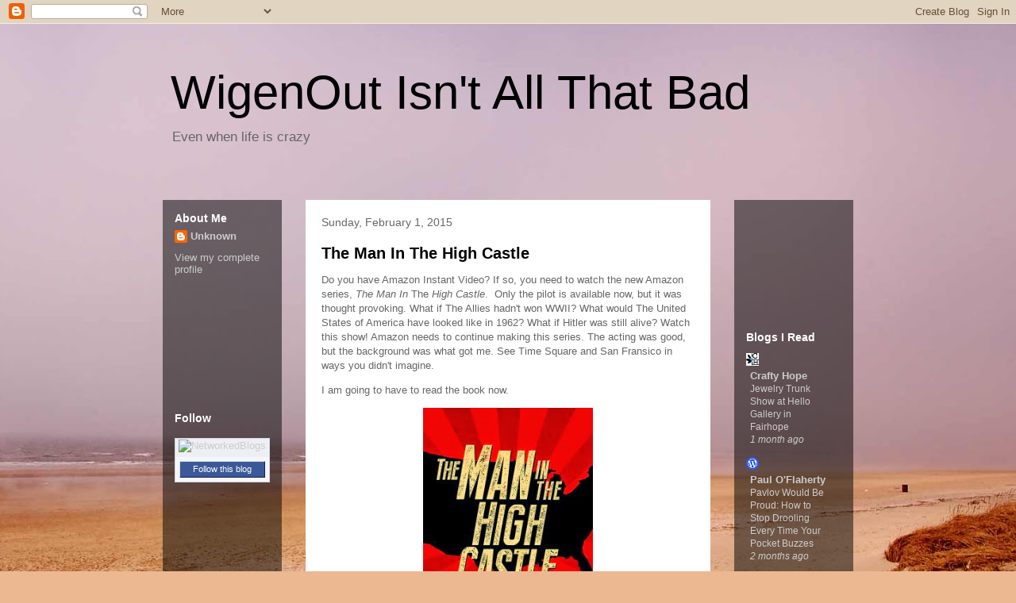

--- FILE ---
content_type: text/html; charset=UTF-8
request_url: https://wigenout.blogspot.com/
body_size: 18690
content:
<!DOCTYPE html>
<html class='v2' dir='ltr' lang='en'>
<head>
<link href='https://www.blogger.com/static/v1/widgets/335934321-css_bundle_v2.css' rel='stylesheet' type='text/css'/>
<meta content='width=1100' name='viewport'/>
<meta content='text/html; charset=UTF-8' http-equiv='Content-Type'/>
<meta content='blogger' name='generator'/>
<link href='https://wigenout.blogspot.com/favicon.ico' rel='icon' type='image/x-icon'/>
<link href='http://wigenout.blogspot.com/' rel='canonical'/>
<link rel="alternate" type="application/atom+xml" title="WigenOut Isn&#39;t All That Bad - Atom" href="https://wigenout.blogspot.com/feeds/posts/default" />
<link rel="alternate" type="application/rss+xml" title="WigenOut Isn&#39;t All That Bad - RSS" href="https://wigenout.blogspot.com/feeds/posts/default?alt=rss" />
<link rel="service.post" type="application/atom+xml" title="WigenOut Isn&#39;t All That Bad - Atom" href="https://www.blogger.com/feeds/1356989203879552145/posts/default" />
<link rel="me" href="https://www.blogger.com/profile/08287478972857122901" />
<!--Can't find substitution for tag [blog.ieCssRetrofitLinks]-->
<meta content='http://wigenout.blogspot.com/' property='og:url'/>
<meta content='WigenOut Isn&#39;t All That Bad' property='og:title'/>
<meta content='Even when life is crazy' property='og:description'/>
<title>WigenOut Isn't All That Bad</title>
<style id='page-skin-1' type='text/css'><!--
/*
-----------------------------------------------
Blogger Template Style
Name:     Travel
Designer: Sookhee Lee
URL:      www.plyfly.net
----------------------------------------------- */
/* Content
----------------------------------------------- */
body {
font: normal normal 13px 'Trebuchet MS',Trebuchet,sans-serif;
color: #666666;
background: #ecb892 url(//themes.googleusercontent.com/image?id=0BwVBOzw_-hbMNDE0ZGJiMjQtMzc0Mi00OWRkLWEzOGUtMjZkNTQ0MGMwODdm) repeat fixed top center;
}
html body .region-inner {
min-width: 0;
max-width: 100%;
width: auto;
}
a:link {
text-decoration:none;
color: #ff9900;
}
a:visited {
text-decoration:none;
color: #b87209;
}
a:hover {
text-decoration:underline;
color: #ff9900;
}
.content-outer .content-cap-top {
height: 0;
background: transparent none repeat-x scroll top center;
}
.content-outer {
margin: 0 auto;
padding-top: 0;
}
.content-inner {
background: transparent none repeat-x scroll top center;
background-position: left -0;
background-color: transparent;
padding: 30px;
}
.main-inner .date-outer {
margin-bottom: 2em;
}
/* Header
----------------------------------------------- */
.header-inner .Header .titlewrapper,
.header-inner .Header .descriptionwrapper {
padding-left: 10px;
padding-right: 10px;
}
.Header h1 {
font: normal normal 60px 'Trebuchet MS',Trebuchet,sans-serif;
color: #000000;
}
.Header h1 a {
color: #000000;
}
.Header .description {
color: #666666;
font-size: 130%;
}
/* Tabs
----------------------------------------------- */
.tabs-inner {
margin: 1em 0 0;
padding: 0;
}
.tabs-inner .section {
margin: 0;
}
.tabs-inner .widget ul {
padding: 0;
background: transparent url(https://resources.blogblog.com/blogblog/data/1kt/travel/bg_black_50.png) repeat scroll top center;
}
.tabs-inner .widget li {
border: none;
}
.tabs-inner .widget li a {
display: inline-block;
padding: 1em 1.5em;
color: #ffffff;
font: normal bold 16px 'Trebuchet MS',Trebuchet,sans-serif;
}
.tabs-inner .widget li.selected a,
.tabs-inner .widget li a:hover {
position: relative;
z-index: 1;
background: transparent url(https://resources.blogblog.com/blogblog/data/1kt/travel/bg_black_50.png) repeat scroll top center;
color: #ffffff;
}
/* Headings
----------------------------------------------- */
h2 {
font: normal bold 14px 'Trebuchet MS',Trebuchet,sans-serif;
color: #ffffff;
}
.main-inner h2.date-header {
font: normal normal 14px 'Trebuchet MS',Trebuchet,sans-serif;
color: #666666;
}
.footer-inner .widget h2,
.sidebar .widget h2 {
padding-bottom: .5em;
}
/* Main
----------------------------------------------- */
.main-inner {
padding: 30px 0;
}
.main-inner .column-center-inner {
padding: 20px 0;
}
.main-inner .column-center-inner .section {
margin: 0 20px;
}
.main-inner .column-right-inner {
margin-left: 30px;
}
.main-inner .fauxcolumn-right-outer .fauxcolumn-inner {
margin-left: 30px;
background: transparent url(https://resources.blogblog.com/blogblog/data/1kt/travel/bg_black_50.png) repeat scroll top left;
}
.main-inner .column-left-inner {
margin-right: 30px;
}
.main-inner .fauxcolumn-left-outer .fauxcolumn-inner {
margin-right: 30px;
background: transparent url(https://resources.blogblog.com/blogblog/data/1kt/travel/bg_black_50.png) repeat scroll top left;
}
.main-inner .column-left-inner,
.main-inner .column-right-inner {
padding: 15px 0;
}
/* Posts
----------------------------------------------- */
h3.post-title {
margin-top: 20px;
}
h3.post-title a {
font: normal bold 20px 'Trebuchet MS',Trebuchet,sans-serif;
color: #000000;
}
h3.post-title a:hover {
text-decoration: underline;
}
.main-inner .column-center-outer {
background: #ffffff none repeat scroll top left;
_background-image: none;
}
.post-body {
line-height: 1.4;
position: relative;
}
.post-header {
margin: 0 0 1em;
line-height: 1.6;
}
.post-footer {
margin: .5em 0;
line-height: 1.6;
}
#blog-pager {
font-size: 140%;
}
#comments {
background: #cccccc none repeat scroll top center;
padding: 15px;
}
#comments .comment-author {
padding-top: 1.5em;
}
#comments h4,
#comments .comment-author a,
#comments .comment-timestamp a {
color: #000000;
}
#comments .comment-author:first-child {
padding-top: 0;
border-top: none;
}
.avatar-image-container {
margin: .2em 0 0;
}
/* Comments
----------------------------------------------- */
#comments a {
color: #000000;
}
.comments .comments-content .icon.blog-author {
background-repeat: no-repeat;
background-image: url([data-uri]);
}
.comments .comments-content .loadmore a {
border-top: 1px solid #000000;
border-bottom: 1px solid #000000;
}
.comments .comment-thread.inline-thread {
background: #ffffff;
}
.comments .continue {
border-top: 2px solid #000000;
}
/* Widgets
----------------------------------------------- */
.sidebar .widget {
border-bottom: 2px solid transparent;
padding-bottom: 10px;
margin: 10px 0;
}
.sidebar .widget:first-child {
margin-top: 0;
}
.sidebar .widget:last-child {
border-bottom: none;
margin-bottom: 0;
padding-bottom: 0;
}
.footer-inner .widget,
.sidebar .widget {
font: normal normal 13px 'Trebuchet MS',Trebuchet,sans-serif;
color: #cccccc;
}
.sidebar .widget a:link {
color: #cccccc;
text-decoration: none;
}
.sidebar .widget a:visited {
color: #cccccc;
}
.sidebar .widget a:hover {
color: #cccccc;
text-decoration: underline;
}
.footer-inner .widget a:link {
color: #ff9900;
text-decoration: none;
}
.footer-inner .widget a:visited {
color: #b87209;
}
.footer-inner .widget a:hover {
color: #ff9900;
text-decoration: underline;
}
.widget .zippy {
color: #ffffff;
}
.footer-inner {
background: transparent url(https://resources.blogblog.com/blogblog/data/1kt/travel/bg_black_50.png) repeat scroll top center;
}
/* Mobile
----------------------------------------------- */
body.mobile  {
background-size: 100% auto;
}
body.mobile .AdSense {
margin: 0 -10px;
}
.mobile .body-fauxcolumn-outer {
background: transparent none repeat scroll top left;
}
.mobile .footer-inner .widget a:link {
color: #cccccc;
text-decoration: none;
}
.mobile .footer-inner .widget a:visited {
color: #cccccc;
}
.mobile-post-outer a {
color: #000000;
}
.mobile-link-button {
background-color: #ff9900;
}
.mobile-link-button a:link, .mobile-link-button a:visited {
color: #ffffff;
}
.mobile-index-contents {
color: #666666;
}
.mobile .tabs-inner .PageList .widget-content {
background: transparent url(https://resources.blogblog.com/blogblog/data/1kt/travel/bg_black_50.png) repeat scroll top center;
color: #ffffff;
}
.mobile .tabs-inner .PageList .widget-content .pagelist-arrow {
border-left: 1px solid #ffffff;
}

--></style>
<style id='template-skin-1' type='text/css'><!--
body {
min-width: 930px;
}
.content-outer, .content-fauxcolumn-outer, .region-inner {
min-width: 930px;
max-width: 930px;
_width: 930px;
}
.main-inner .columns {
padding-left: 180px;
padding-right: 180px;
}
.main-inner .fauxcolumn-center-outer {
left: 180px;
right: 180px;
/* IE6 does not respect left and right together */
_width: expression(this.parentNode.offsetWidth -
parseInt("180px") -
parseInt("180px") + 'px');
}
.main-inner .fauxcolumn-left-outer {
width: 180px;
}
.main-inner .fauxcolumn-right-outer {
width: 180px;
}
.main-inner .column-left-outer {
width: 180px;
right: 100%;
margin-left: -180px;
}
.main-inner .column-right-outer {
width: 180px;
margin-right: -180px;
}
#layout {
min-width: 0;
}
#layout .content-outer {
min-width: 0;
width: 800px;
}
#layout .region-inner {
min-width: 0;
width: auto;
}
body#layout div.add_widget {
padding: 8px;
}
body#layout div.add_widget a {
margin-left: 32px;
}
--></style>
<style>
    body {background-image:url(\/\/themes.googleusercontent.com\/image?id=0BwVBOzw_-hbMNDE0ZGJiMjQtMzc0Mi00OWRkLWEzOGUtMjZkNTQ0MGMwODdm);}
    
@media (max-width: 200px) { body {background-image:url(\/\/themes.googleusercontent.com\/image?id=0BwVBOzw_-hbMNDE0ZGJiMjQtMzc0Mi00OWRkLWEzOGUtMjZkNTQ0MGMwODdm&options=w200);}}
@media (max-width: 400px) and (min-width: 201px) { body {background-image:url(\/\/themes.googleusercontent.com\/image?id=0BwVBOzw_-hbMNDE0ZGJiMjQtMzc0Mi00OWRkLWEzOGUtMjZkNTQ0MGMwODdm&options=w400);}}
@media (max-width: 800px) and (min-width: 401px) { body {background-image:url(\/\/themes.googleusercontent.com\/image?id=0BwVBOzw_-hbMNDE0ZGJiMjQtMzc0Mi00OWRkLWEzOGUtMjZkNTQ0MGMwODdm&options=w800);}}
@media (max-width: 1200px) and (min-width: 801px) { body {background-image:url(\/\/themes.googleusercontent.com\/image?id=0BwVBOzw_-hbMNDE0ZGJiMjQtMzc0Mi00OWRkLWEzOGUtMjZkNTQ0MGMwODdm&options=w1200);}}
/* Last tag covers anything over one higher than the previous max-size cap. */
@media (min-width: 1201px) { body {background-image:url(\/\/themes.googleusercontent.com\/image?id=0BwVBOzw_-hbMNDE0ZGJiMjQtMzc0Mi00OWRkLWEzOGUtMjZkNTQ0MGMwODdm&options=w1600);}}
  </style>
<link href='https://www.blogger.com/dyn-css/authorization.css?targetBlogID=1356989203879552145&amp;zx=4985ff39-789b-45e4-91ac-1804e5c7c458' media='none' onload='if(media!=&#39;all&#39;)media=&#39;all&#39;' rel='stylesheet'/><noscript><link href='https://www.blogger.com/dyn-css/authorization.css?targetBlogID=1356989203879552145&amp;zx=4985ff39-789b-45e4-91ac-1804e5c7c458' rel='stylesheet'/></noscript>
<meta name='google-adsense-platform-account' content='ca-host-pub-1556223355139109'/>
<meta name='google-adsense-platform-domain' content='blogspot.com'/>

<!-- data-ad-client=ca-pub-4658627488671261 -->

</head>
<body class='loading variant-beach'>
<div class='navbar section' id='navbar' name='Navbar'><div class='widget Navbar' data-version='1' id='Navbar1'><script type="text/javascript">
    function setAttributeOnload(object, attribute, val) {
      if(window.addEventListener) {
        window.addEventListener('load',
          function(){ object[attribute] = val; }, false);
      } else {
        window.attachEvent('onload', function(){ object[attribute] = val; });
      }
    }
  </script>
<div id="navbar-iframe-container"></div>
<script type="text/javascript" src="https://apis.google.com/js/platform.js"></script>
<script type="text/javascript">
      gapi.load("gapi.iframes:gapi.iframes.style.bubble", function() {
        if (gapi.iframes && gapi.iframes.getContext) {
          gapi.iframes.getContext().openChild({
              url: 'https://www.blogger.com/navbar/1356989203879552145?origin\x3dhttps://wigenout.blogspot.com',
              where: document.getElementById("navbar-iframe-container"),
              id: "navbar-iframe"
          });
        }
      });
    </script><script type="text/javascript">
(function() {
var script = document.createElement('script');
script.type = 'text/javascript';
script.src = '//pagead2.googlesyndication.com/pagead/js/google_top_exp.js';
var head = document.getElementsByTagName('head')[0];
if (head) {
head.appendChild(script);
}})();
</script>
</div></div>
<div itemscope='itemscope' itemtype='http://schema.org/Blog' style='display: none;'>
<meta content='WigenOut Isn&#39;t All That Bad' itemprop='name'/>
</div>
<div class='body-fauxcolumns'>
<div class='fauxcolumn-outer body-fauxcolumn-outer'>
<div class='cap-top'>
<div class='cap-left'></div>
<div class='cap-right'></div>
</div>
<div class='fauxborder-left'>
<div class='fauxborder-right'></div>
<div class='fauxcolumn-inner'>
</div>
</div>
<div class='cap-bottom'>
<div class='cap-left'></div>
<div class='cap-right'></div>
</div>
</div>
</div>
<div class='content'>
<div class='content-fauxcolumns'>
<div class='fauxcolumn-outer content-fauxcolumn-outer'>
<div class='cap-top'>
<div class='cap-left'></div>
<div class='cap-right'></div>
</div>
<div class='fauxborder-left'>
<div class='fauxborder-right'></div>
<div class='fauxcolumn-inner'>
</div>
</div>
<div class='cap-bottom'>
<div class='cap-left'></div>
<div class='cap-right'></div>
</div>
</div>
</div>
<div class='content-outer'>
<div class='content-cap-top cap-top'>
<div class='cap-left'></div>
<div class='cap-right'></div>
</div>
<div class='fauxborder-left content-fauxborder-left'>
<div class='fauxborder-right content-fauxborder-right'></div>
<div class='content-inner'>
<header>
<div class='header-outer'>
<div class='header-cap-top cap-top'>
<div class='cap-left'></div>
<div class='cap-right'></div>
</div>
<div class='fauxborder-left header-fauxborder-left'>
<div class='fauxborder-right header-fauxborder-right'></div>
<div class='region-inner header-inner'>
<div class='header section' id='header' name='Header'><div class='widget Header' data-version='1' id='Header1'>
<div id='header-inner'>
<div class='titlewrapper'>
<h1 class='title'>
WigenOut Isn't All That Bad
</h1>
</div>
<div class='descriptionwrapper'>
<p class='description'><span>Even when life is crazy</span></p>
</div>
</div>
</div></div>
</div>
</div>
<div class='header-cap-bottom cap-bottom'>
<div class='cap-left'></div>
<div class='cap-right'></div>
</div>
</div>
</header>
<div class='tabs-outer'>
<div class='tabs-cap-top cap-top'>
<div class='cap-left'></div>
<div class='cap-right'></div>
</div>
<div class='fauxborder-left tabs-fauxborder-left'>
<div class='fauxborder-right tabs-fauxborder-right'></div>
<div class='region-inner tabs-inner'>
<div class='tabs no-items section' id='crosscol' name='Cross-Column'></div>
<div class='tabs no-items section' id='crosscol-overflow' name='Cross-Column 2'></div>
</div>
</div>
<div class='tabs-cap-bottom cap-bottom'>
<div class='cap-left'></div>
<div class='cap-right'></div>
</div>
</div>
<div class='main-outer'>
<div class='main-cap-top cap-top'>
<div class='cap-left'></div>
<div class='cap-right'></div>
</div>
<div class='fauxborder-left main-fauxborder-left'>
<div class='fauxborder-right main-fauxborder-right'></div>
<div class='region-inner main-inner'>
<div class='columns fauxcolumns'>
<div class='fauxcolumn-outer fauxcolumn-center-outer'>
<div class='cap-top'>
<div class='cap-left'></div>
<div class='cap-right'></div>
</div>
<div class='fauxborder-left'>
<div class='fauxborder-right'></div>
<div class='fauxcolumn-inner'>
</div>
</div>
<div class='cap-bottom'>
<div class='cap-left'></div>
<div class='cap-right'></div>
</div>
</div>
<div class='fauxcolumn-outer fauxcolumn-left-outer'>
<div class='cap-top'>
<div class='cap-left'></div>
<div class='cap-right'></div>
</div>
<div class='fauxborder-left'>
<div class='fauxborder-right'></div>
<div class='fauxcolumn-inner'>
</div>
</div>
<div class='cap-bottom'>
<div class='cap-left'></div>
<div class='cap-right'></div>
</div>
</div>
<div class='fauxcolumn-outer fauxcolumn-right-outer'>
<div class='cap-top'>
<div class='cap-left'></div>
<div class='cap-right'></div>
</div>
<div class='fauxborder-left'>
<div class='fauxborder-right'></div>
<div class='fauxcolumn-inner'>
</div>
</div>
<div class='cap-bottom'>
<div class='cap-left'></div>
<div class='cap-right'></div>
</div>
</div>
<!-- corrects IE6 width calculation -->
<div class='columns-inner'>
<div class='column-center-outer'>
<div class='column-center-inner'>
<div class='main section' id='main' name='Main'><div class='widget Blog' data-version='1' id='Blog1'>
<div class='blog-posts hfeed'>

          <div class="date-outer">
        
<h2 class='date-header'><span>Sunday, February 1, 2015</span></h2>

          <div class="date-posts">
        
<div class='post-outer'>
<div class='post hentry uncustomized-post-template' itemprop='blogPost' itemscope='itemscope' itemtype='http://schema.org/BlogPosting'>
<meta content='https://blogger.googleusercontent.com/img/b/R29vZ2xl/AVvXsEjNr0KUVq3MLoEp2_mmpTx6MveSAvQHenymQCvQacFhu3RvKQ6Pbp-DaCfJNorKfr0wIkiHgG8D124F1fW0OmXmqfqhCMO-q0KblBfqWq8yExfPskMHrZe0qtad60xuTpvWzQ_kQABOBlDg/s640/MV5BMTUxODUxOTY5NV5BMl5BanBnXkFtZTgwMzIyMjk5MzE%252540._V1_SX214_AL_.jpg' itemprop='image_url'/>
<meta content='1356989203879552145' itemprop='blogId'/>
<meta content='852032027700536868' itemprop='postId'/>
<a name='852032027700536868'></a>
<h3 class='post-title entry-title' itemprop='name'>
<a href='https://wigenout.blogspot.com/2015/02/the-man-in-high-castle.html'>The Man In The High Castle</a>
</h3>
<div class='post-header'>
<div class='post-header-line-1'></div>
</div>
<div class='post-body entry-content' id='post-body-852032027700536868' itemprop='description articleBody'>
<p dir="ltr">Do you have Amazon Instant Video? If so, you need to watch the new Amazon series, <i>The </i><i>Man </i><i>In </i>The <i>H</i><i>igh </i><i>Castle</i>.&nbsp; Only the pilot is available now, but it was thought provoking. What if The Allies hadn't won WWII? What would The United States of America have looked like in 1962? What if Hitler was still alive? Watch this show! Amazon needs to continue making this series. The acting was good, but the background was what got me. See Time Square and San Fransico in ways you didn't imagine. </p>
<p dir="ltr">I am going to have to read the book now. </p>
<div class="separator" style="clear: both; text-align: center;"> <a href="https://blogger.googleusercontent.com/img/b/R29vZ2xl/AVvXsEjNr0KUVq3MLoEp2_mmpTx6MveSAvQHenymQCvQacFhu3RvKQ6Pbp-DaCfJNorKfr0wIkiHgG8D124F1fW0OmXmqfqhCMO-q0KblBfqWq8yExfPskMHrZe0qtad60xuTpvWzQ_kQABOBlDg/s1600/MV5BMTUxODUxOTY5NV5BMl5BanBnXkFtZTgwMzIyMjk5MzE%252540._V1_SX214_AL_.jpg" imageanchor="1" style="margin-left: 1em; margin-right: 1em;"> <img border="0" src="https://blogger.googleusercontent.com/img/b/R29vZ2xl/AVvXsEjNr0KUVq3MLoEp2_mmpTx6MveSAvQHenymQCvQacFhu3RvKQ6Pbp-DaCfJNorKfr0wIkiHgG8D124F1fW0OmXmqfqhCMO-q0KblBfqWq8yExfPskMHrZe0qtad60xuTpvWzQ_kQABOBlDg/s640/MV5BMTUxODUxOTY5NV5BMl5BanBnXkFtZTgwMzIyMjk5MzE%252540._V1_SX214_AL_.jpg"> </a> </div>
<div style='clear: both;'></div>
</div>
<div class='post-footer'>
<div class='post-footer-line post-footer-line-1'>
<span class='post-author vcard'>
Posted by
<span class='fn' itemprop='author' itemscope='itemscope' itemtype='http://schema.org/Person'>
<meta content='https://www.blogger.com/profile/08287478972857122901' itemprop='url'/>
<a class='g-profile' href='https://www.blogger.com/profile/08287478972857122901' rel='author' title='author profile'>
<span itemprop='name'>Unknown</span>
</a>
</span>
</span>
<span class='post-timestamp'>
at
<meta content='http://wigenout.blogspot.com/2015/02/the-man-in-high-castle.html' itemprop='url'/>
<a class='timestamp-link' href='https://wigenout.blogspot.com/2015/02/the-man-in-high-castle.html' rel='bookmark' title='permanent link'><abbr class='published' itemprop='datePublished' title='2015-02-01T05:08:00-08:00'>5:08&#8239;AM</abbr></a>
</span>
<span class='post-comment-link'>
<a class='comment-link' href='https://www.blogger.com/comment/fullpage/post/1356989203879552145/852032027700536868' onclick='javascript:window.open(this.href, "bloggerPopup", "toolbar=0,location=0,statusbar=1,menubar=0,scrollbars=yes,width=640,height=500"); return false;'>
No comments:
  </a>
</span>
<span class='post-icons'>
<span class='item-control blog-admin pid-1768822721'>
<a href='https://www.blogger.com/post-edit.g?blogID=1356989203879552145&postID=852032027700536868&from=pencil' title='Edit Post'>
<img alt='' class='icon-action' height='18' src='https://resources.blogblog.com/img/icon18_edit_allbkg.gif' width='18'/>
</a>
</span>
</span>
<div class='post-share-buttons goog-inline-block'>
</div>
</div>
<div class='post-footer-line post-footer-line-2'>
<span class='post-labels'>
Labels:
<a href='https://wigenout.blogspot.com/search/label/Amazon' rel='tag'>Amazon</a>,
<a href='https://wigenout.blogspot.com/search/label/review' rel='tag'>review</a>,
<a href='https://wigenout.blogspot.com/search/label/television' rel='tag'>television</a>,
<a href='https://wigenout.blogspot.com/search/label/The%20Man%20In%20The%20High%20Castle' rel='tag'>The Man In The High Castle</a>
</span>
</div>
<div class='post-footer-line post-footer-line-3'>
<span class='post-location'>
</span>
</div>
</div>
</div>
</div>
<div class='inline-ad'>
<script type="text/javascript"><!--
google_ad_client="pub-4658627488671261";
google_ad_host="pub-1556223355139109";
google_ad_host_channel="00000+00003+00035+00122";
google_ad_width=300;
google_ad_height=250;
google_ad_format="300x250_as";
google_ad_type="text_image";
google_color_border="FFFFFF";
google_color_bg="FFFFFF";
google_color_link="F57E5D";
google_color_url="8B272F";
google_color_text="8B272F";
//--></script>
<script type="text/javascript" src="//pagead2.googlesyndication.com/pagead/show_ads.js">
</script>
</div>

          </div></div>
        

          <div class="date-outer">
        
<h2 class='date-header'><span>Tuesday, January 6, 2015</span></h2>

          <div class="date-posts">
        
<div class='post-outer'>
<div class='post hentry uncustomized-post-template' itemprop='blogPost' itemscope='itemscope' itemtype='http://schema.org/BlogPosting'>
<meta content='1356989203879552145' itemprop='blogId'/>
<meta content='3136209038736754669' itemprop='postId'/>
<a name='3136209038736754669'></a>
<h3 class='post-title entry-title' itemprop='name'>
<a href='https://wigenout.blogspot.com/2015/01/2015the-year-of-40.html'>2015....The Year of 40</a>
</h3>
<div class='post-header'>
<div class='post-header-line-1'></div>
</div>
<div class='post-body entry-content' id='post-body-3136209038736754669' itemprop='description articleBody'>
<span style="font-family: &quot;Helvetica Neue&quot;, Arial, Helvetica, sans-serif;">This is the year I turn 40. I'm working on to make this the best year yet. I became a Beachbody Coach in 2014 after starting to workout and eat better once I recovered from neck surgery. I have completed 2 rounds of PiYo and now I've started the 21 Day Fix. Now if you look at the MyFitnessPal widget, it looks bad today, but that's because I reset it for 2015. I want to track exactly how much weight I lose this year. I'm enjoying working out. I feel better. Eating clean is also helping me. I want to share my progress and help others reach their goals. Learning portion control has been the biggest thing for me. I know what I should eat and keeping as much processed foods as possible out of the house will help us all be healthier.</span><br />
<br />
<span style="font-family: &quot;Helvetica Neue&quot;, Arial, Helvetica, sans-serif;">I have also joined my husband and daughter in biking. I'm just getting started. My hubby bought me a Trek for Christmas and I feel confident riding it. I hope to be out riding the trails once the weather warms up.</span><br />
<br />
<span style="font-family: &quot;Helvetica Neue&quot;, Arial, Helvetica, sans-serif;">This year is all about getting healthy, fit, and staying motivated. What are you focusing on in 2015? </span>
<div style='clear: both;'></div>
</div>
<div class='post-footer'>
<div class='post-footer-line post-footer-line-1'>
<span class='post-author vcard'>
Posted by
<span class='fn' itemprop='author' itemscope='itemscope' itemtype='http://schema.org/Person'>
<meta content='https://www.blogger.com/profile/08287478972857122901' itemprop='url'/>
<a class='g-profile' href='https://www.blogger.com/profile/08287478972857122901' rel='author' title='author profile'>
<span itemprop='name'>Unknown</span>
</a>
</span>
</span>
<span class='post-timestamp'>
at
<meta content='http://wigenout.blogspot.com/2015/01/2015the-year-of-40.html' itemprop='url'/>
<a class='timestamp-link' href='https://wigenout.blogspot.com/2015/01/2015the-year-of-40.html' rel='bookmark' title='permanent link'><abbr class='published' itemprop='datePublished' title='2015-01-06T17:10:00-08:00'>5:10&#8239;PM</abbr></a>
</span>
<span class='post-comment-link'>
<a class='comment-link' href='https://www.blogger.com/comment/fullpage/post/1356989203879552145/3136209038736754669' onclick='javascript:window.open(this.href, "bloggerPopup", "toolbar=0,location=0,statusbar=1,menubar=0,scrollbars=yes,width=640,height=500"); return false;'>
No comments:
  </a>
</span>
<span class='post-icons'>
<span class='item-control blog-admin pid-1768822721'>
<a href='https://www.blogger.com/post-edit.g?blogID=1356989203879552145&postID=3136209038736754669&from=pencil' title='Edit Post'>
<img alt='' class='icon-action' height='18' src='https://resources.blogblog.com/img/icon18_edit_allbkg.gif' width='18'/>
</a>
</span>
</span>
<div class='post-share-buttons goog-inline-block'>
</div>
</div>
<div class='post-footer-line post-footer-line-2'>
<span class='post-labels'>
Labels:
<a href='https://wigenout.blogspot.com/search/label/2015' rel='tag'>2015</a>,
<a href='https://wigenout.blogspot.com/search/label/40' rel='tag'>40</a>,
<a href='https://wigenout.blogspot.com/search/label/beachbody' rel='tag'>beachbody</a>,
<a href='https://wigenout.blogspot.com/search/label/biking' rel='tag'>biking</a>,
<a href='https://wigenout.blogspot.com/search/label/fitness' rel='tag'>fitness</a>,
<a href='https://wigenout.blogspot.com/search/label/focus' rel='tag'>focus</a>,
<a href='https://wigenout.blogspot.com/search/label/motivation' rel='tag'>motivation</a>
</span>
</div>
<div class='post-footer-line post-footer-line-3'>
<span class='post-location'>
</span>
</div>
</div>
</div>
</div>

          </div></div>
        

          <div class="date-outer">
        
<h2 class='date-header'><span>Tuesday, July 9, 2013</span></h2>

          <div class="date-posts">
        
<div class='post-outer'>
<div class='post hentry uncustomized-post-template' itemprop='blogPost' itemscope='itemscope' itemtype='http://schema.org/BlogPosting'>
<meta content='https://blogger.googleusercontent.com/img/b/R29vZ2xl/AVvXsEgeft_U2jCZORLJI1Ez3xsURXWChzHQfCJWk8BRyLlof8TSvqNfJnoSJ3uKFNzc49zqU5ph7cN-jWfWjQmO9Dc7alNQzSm9yeKneWwXv6dSgFat_YZV_UqQSI4wUOzqMzVa-oh66J-OFNPs/s640/PhotoGrid_1373414656190.jpg' itemprop='image_url'/>
<meta content='1356989203879552145' itemprop='blogId'/>
<meta content='6245487422358529058' itemprop='postId'/>
<a name='6245487422358529058'></a>
<h3 class='post-title entry-title' itemprop='name'>
<a href='https://wigenout.blogspot.com/2013/07/no-dough-pizza-review.html'>No Dough Pizza Review</a>
</h3>
<div class='post-header'>
<div class='post-header-line-1'></div>
</div>
<div class='post-body entry-content' id='post-body-6245487422358529058' itemprop='description articleBody'>
<div dir="ltr">
<span style="font-family: Verdana,sans-serif;">Tonight from my Pinterest recipes I made <a href="http://pinterest.com/pin/47780446019605513/" target="_blank">No Dough Pizza</a>. It was easy to make and everyone enjoyed it. For toppings I browned Italian ground sausage and added pepperoni. It would be really good with fresh mushrooms, but I was cooking for my daughter who doesn't like veggies on pizza. I will definitely make this recipe again.</span></div>
<div dir="ltr">
<br /></div>
<div class="separator" style="clear: both; text-align: center;">
<a href="https://blogger.googleusercontent.com/img/b/R29vZ2xl/AVvXsEgeft_U2jCZORLJI1Ez3xsURXWChzHQfCJWk8BRyLlof8TSvqNfJnoSJ3uKFNzc49zqU5ph7cN-jWfWjQmO9Dc7alNQzSm9yeKneWwXv6dSgFat_YZV_UqQSI4wUOzqMzVa-oh66J-OFNPs/s1600/PhotoGrid_1373414656190.jpg" imageanchor="1" style="margin-left: 1em; margin-right: 1em;"> <img border="0" src="https://blogger.googleusercontent.com/img/b/R29vZ2xl/AVvXsEgeft_U2jCZORLJI1Ez3xsURXWChzHQfCJWk8BRyLlof8TSvqNfJnoSJ3uKFNzc49zqU5ph7cN-jWfWjQmO9Dc7alNQzSm9yeKneWwXv6dSgFat_YZV_UqQSI4wUOzqMzVa-oh66J-OFNPs/s640/PhotoGrid_1373414656190.jpg" /> </a> </div>
<div style='clear: both;'></div>
</div>
<div class='post-footer'>
<div class='post-footer-line post-footer-line-1'>
<span class='post-author vcard'>
Posted by
<span class='fn' itemprop='author' itemscope='itemscope' itemtype='http://schema.org/Person'>
<meta content='https://www.blogger.com/profile/08287478972857122901' itemprop='url'/>
<a class='g-profile' href='https://www.blogger.com/profile/08287478972857122901' rel='author' title='author profile'>
<span itemprop='name'>Unknown</span>
</a>
</span>
</span>
<span class='post-timestamp'>
at
<meta content='http://wigenout.blogspot.com/2013/07/no-dough-pizza-review.html' itemprop='url'/>
<a class='timestamp-link' href='https://wigenout.blogspot.com/2013/07/no-dough-pizza-review.html' rel='bookmark' title='permanent link'><abbr class='published' itemprop='datePublished' title='2013-07-09T17:17:00-07:00'>5:17&#8239;PM</abbr></a>
</span>
<span class='post-comment-link'>
<a class='comment-link' href='https://www.blogger.com/comment/fullpage/post/1356989203879552145/6245487422358529058' onclick='javascript:window.open(this.href, "bloggerPopup", "toolbar=0,location=0,statusbar=1,menubar=0,scrollbars=yes,width=640,height=500"); return false;'>
No comments:
  </a>
</span>
<span class='post-icons'>
<span class='item-control blog-admin pid-1768822721'>
<a href='https://www.blogger.com/post-edit.g?blogID=1356989203879552145&postID=6245487422358529058&from=pencil' title='Edit Post'>
<img alt='' class='icon-action' height='18' src='https://resources.blogblog.com/img/icon18_edit_allbkg.gif' width='18'/>
</a>
</span>
</span>
<div class='post-share-buttons goog-inline-block'>
</div>
</div>
<div class='post-footer-line post-footer-line-2'>
<span class='post-labels'>
Labels:
<a href='https://wigenout.blogspot.com/search/label/gluten%20free' rel='tag'>gluten free</a>,
<a href='https://wigenout.blogspot.com/search/label/low%20carb' rel='tag'>low carb</a>,
<a href='https://wigenout.blogspot.com/search/label/pinterest%20review' rel='tag'>pinterest review</a>,
<a href='https://wigenout.blogspot.com/search/label/pizza' rel='tag'>pizza</a>
</span>
</div>
<div class='post-footer-line post-footer-line-3'>
<span class='post-location'>
</span>
</div>
</div>
</div>
</div>

          </div></div>
        

          <div class="date-outer">
        
<h2 class='date-header'><span>Monday, July 8, 2013</span></h2>

          <div class="date-posts">
        
<div class='post-outer'>
<div class='post hentry uncustomized-post-template' itemprop='blogPost' itemscope='itemscope' itemtype='http://schema.org/BlogPosting'>
<meta content='1356989203879552145' itemprop='blogId'/>
<meta content='5006182363598246618' itemprop='postId'/>
<a name='5006182363598246618'></a>
<h3 class='post-title entry-title' itemprop='name'>
<a href='https://wigenout.blogspot.com/2013/07/meal-review.html'>Meal Review</a>
</h3>
<div class='post-header'>
<div class='post-header-line-1'></div>
</div>
<div class='post-body entry-content' id='post-body-5006182363598246618' itemprop='description articleBody'>
<span style="font-family: &quot;Helvetica Neue&quot;, Arial, Helvetica, sans-serif;">I wanted to do a quick review of the recipes I made on Sunday from my<a href="http://wigenout.blogspot.com/2013/07/pinterest-and-meal-planning-for-week.html" target="_blank"> Weekly Meal Plan</a>.</span><br />
<div dir="ltr" style="text-align: left;">
<u><b><span style="font-family: &quot;Helvetica Neue&quot;,Arial,Helvetica,sans-serif;"><br /></span></b></u></div>
<div dir="ltr" style="text-align: left;">
<span style="font-family: &quot;Helvetica Neue&quot;,Arial,Helvetica,sans-serif;">Last night we had<a href="http://pinterest.com/pin/47780446019621044/" target="_blank"> Chicken Tacos</a> and <a href="http://pinterest.com/pin/47780446019616019/" target="_blank">Texas Trash Warm Bean Dip</a></span><span style="font-family: &quot;Helvetica Neue&quot;,Arial,Helvetica,sans-serif;"></span></div>
<br />
<span style="font-family: &quot;Helvetica Neue&quot;,Arial,Helvetica,sans-serif;">Both recipes called for <a href="http://pinterest.com/pin/47780446019605486/" target="_blank">taco seasoning</a></span><span style="font-family: &quot;Helvetica Neue&quot;,Arial,Helvetica,sans-serif;"> so I made that as well.</span><br />
<span style="font-family: &quot;Helvetica Neue&quot;,Arial,Helvetica,sans-serif;"><br /></span>
<span style="font-family: &quot;Helvetica Neue&quot;,Arial,Helvetica,sans-serif;">I don't think I'll ever brown chicken for tacos again. Making it in the slow cooker was so easy.&nbsp; The taco seasoning was great.&nbsp; The Texas Trash Dip was simple and delicious.&nbsp; There wasn't any left.&nbsp; We had 8 people eat dinner here last night and everyone enjoyed the meal.</span><br />
<span style="font-family: &quot;Helvetica Neue&quot;,Arial,Helvetica,sans-serif;"><br /></span>
<span style="font-family: &quot;Helvetica Neue&quot;,Arial,Helvetica,sans-serif;">These recipes will be added to the meals that I made on a regular basis.&nbsp; I'm also going to make the taco seasoning from now on as well.&nbsp; It was simple and better than the packets.</span><br />
<span style="font-family: &quot;Helvetica Neue&quot;,Arial,Helvetica,sans-serif;"><br /></span>
<span style="font-family: &quot;Helvetica Neue&quot;,Arial,Helvetica,sans-serif;">I pinned a bunch of recipes tonight so I'll have some more new things to try next week.&nbsp; I'll review another dish soon.</span><br />
<br />
<span style="font-family: &quot;Helvetica Neue&quot;,Arial,Helvetica,sans-serif;">Happy pinning and cooking!</span>
<div style='clear: both;'></div>
</div>
<div class='post-footer'>
<div class='post-footer-line post-footer-line-1'>
<span class='post-author vcard'>
Posted by
<span class='fn' itemprop='author' itemscope='itemscope' itemtype='http://schema.org/Person'>
<meta content='https://www.blogger.com/profile/08287478972857122901' itemprop='url'/>
<a class='g-profile' href='https://www.blogger.com/profile/08287478972857122901' rel='author' title='author profile'>
<span itemprop='name'>Unknown</span>
</a>
</span>
</span>
<span class='post-timestamp'>
at
<meta content='http://wigenout.blogspot.com/2013/07/meal-review.html' itemprop='url'/>
<a class='timestamp-link' href='https://wigenout.blogspot.com/2013/07/meal-review.html' rel='bookmark' title='permanent link'><abbr class='published' itemprop='datePublished' title='2013-07-08T18:49:00-07:00'>6:49&#8239;PM</abbr></a>
</span>
<span class='post-comment-link'>
<a class='comment-link' href='https://www.blogger.com/comment/fullpage/post/1356989203879552145/5006182363598246618' onclick='javascript:window.open(this.href, "bloggerPopup", "toolbar=0,location=0,statusbar=1,menubar=0,scrollbars=yes,width=640,height=500"); return false;'>
No comments:
  </a>
</span>
<span class='post-icons'>
<span class='item-control blog-admin pid-1768822721'>
<a href='https://www.blogger.com/post-edit.g?blogID=1356989203879552145&postID=5006182363598246618&from=pencil' title='Edit Post'>
<img alt='' class='icon-action' height='18' src='https://resources.blogblog.com/img/icon18_edit_allbkg.gif' width='18'/>
</a>
</span>
</span>
<div class='post-share-buttons goog-inline-block'>
</div>
</div>
<div class='post-footer-line post-footer-line-2'>
<span class='post-labels'>
Labels:
<a href='https://wigenout.blogspot.com/search/label/home%20cooking' rel='tag'>home cooking</a>,
<a href='https://wigenout.blogspot.com/search/label/Pinterest' rel='tag'>Pinterest</a>,
<a href='https://wigenout.blogspot.com/search/label/recipes' rel='tag'>recipes</a>,
<a href='https://wigenout.blogspot.com/search/label/review' rel='tag'>review</a>
</span>
</div>
<div class='post-footer-line post-footer-line-3'>
<span class='post-location'>
</span>
</div>
</div>
</div>
</div>

          </div></div>
        

          <div class="date-outer">
        
<h2 class='date-header'><span>Sunday, July 7, 2013</span></h2>

          <div class="date-posts">
        
<div class='post-outer'>
<div class='post hentry uncustomized-post-template' itemprop='blogPost' itemscope='itemscope' itemtype='http://schema.org/BlogPosting'>
<meta content='https://blogger.googleusercontent.com/img/b/R29vZ2xl/AVvXsEjYZYPS7KVJNX7pux7ZE3mEpYQ2S9M_iJCtaEfZ07ddbIqtwbL85f4UHdv4Det1R8KYyKQtIhm30JZvejbBu5myDSHhHGigI99iTFK-2kpHaqqiCy6Oor3-941Axiuh9qvMLcUdH7FWxqSk/s320/weekly-meal-plan-frugal.jpg' itemprop='image_url'/>
<meta content='1356989203879552145' itemprop='blogId'/>
<meta content='3584877724828913268' itemprop='postId'/>
<a name='3584877724828913268'></a>
<h3 class='post-title entry-title' itemprop='name'>
<a href='https://wigenout.blogspot.com/2013/07/pinterest-and-meal-planning-for-week.html'>Pinterest and Meal Planning for the Week</a>
</h3>
<div class='post-header'>
<div class='post-header-line-1'></div>
</div>
<div class='post-body entry-content' id='post-body-3584877724828913268' itemprop='description articleBody'>
<div dir="ltr">
<span style="font-family: &quot;Helvetica Neue&quot;,Arial,Helvetica,sans-serif;">I'm 3 weeks post op and doing well. I'm getting better at walking and my toes aren't as numb. I hope I can start working out soon. I go back to the doctor at the end of the month.</span></div>
<div dir="ltr">
<br /></div>
<div dir="ltr">
<span style="font-family: &quot;Helvetica Neue&quot;,Arial,Helvetica,sans-serif;">I've been pinning a lot of different things to <a href="http://www.pinterest.com/" target="_blank">Pinterest</a> lately. I love the idea of one place for all the recipes I want to try, craft ideas, and other things I find online that interest me. I decided to go through recipes this morning so we can try some this week. My dinner plans for the week and links are below:</span></div>
<div dir="ltr">
<br /></div>
<div class="separator" style="clear: both; text-align: center;">
<a href="https://blogger.googleusercontent.com/img/b/R29vZ2xl/AVvXsEjYZYPS7KVJNX7pux7ZE3mEpYQ2S9M_iJCtaEfZ07ddbIqtwbL85f4UHdv4Det1R8KYyKQtIhm30JZvejbBu5myDSHhHGigI99iTFK-2kpHaqqiCy6Oor3-941Axiuh9qvMLcUdH7FWxqSk/s1600/weekly-meal-plan-frugal.jpg" imageanchor="1" style="margin-left: 1em; margin-right: 1em;"><img border="0" height="213" src="https://blogger.googleusercontent.com/img/b/R29vZ2xl/AVvXsEjYZYPS7KVJNX7pux7ZE3mEpYQ2S9M_iJCtaEfZ07ddbIqtwbL85f4UHdv4Det1R8KYyKQtIhm30JZvejbBu5myDSHhHGigI99iTFK-2kpHaqqiCy6Oor3-941Axiuh9qvMLcUdH7FWxqSk/s320/weekly-meal-plan-frugal.jpg" width="320" /></a></div>
<div dir="ltr" style="text-align: left;">
<u><b><span style="font-family: &quot;Helvetica Neue&quot;,Arial,Helvetica,sans-serif;">Sunday</span></b></u></div>
<div dir="ltr" style="text-align: left;">
<span style="font-family: &quot;Helvetica Neue&quot;,Arial,Helvetica,sans-serif;"><a href="http://pinterest.com/pin/47780446019621044/" target="_blank">Chicken Tacos</a> and <a href="http://pinterest.com/pin/47780446019616019/" target="_blank">Texas Trash Warm Bean Dip</a></span></div>
<div dir="ltr" style="text-align: left;">
<span style="font-family: &quot;Helvetica Neue&quot;,Arial,Helvetica,sans-serif;">For the <a href="http://pinterest.com/pin/47780446019605486/" target="_blank">taco seasoning</a> I'm going to try making my own as well.</span></div>
<div dir="ltr" style="text-align: left;">
<u><b><span style="font-family: &quot;Helvetica Neue&quot;,Arial,Helvetica,sans-serif;"><br /></span></b></u></div>
<div dir="ltr" style="text-align: left;">
<u><b><span style="font-family: &quot;Helvetica Neue&quot;,Arial,Helvetica,sans-serif;">Monday</span></b></u></div>
<div dir="ltr" style="text-align: left;">
<span style="font-family: &quot;Helvetica Neue&quot;,Arial,Helvetica,sans-serif;">Spaghetti and salad</span></div>
<div dir="ltr" style="text-align: left;">
<u><b><span style="font-family: &quot;Helvetica Neue&quot;,Arial,Helvetica,sans-serif;"><br /></span></b></u></div>
<div dir="ltr" style="text-align: left;">
<u><b><span style="font-family: &quot;Helvetica Neue&quot;,Arial,Helvetica,sans-serif;">Tuesday</span></b></u></div>
<div dir="ltr" style="text-align: left;">
<span style="font-family: &quot;Helvetica Neue&quot;,Arial,Helvetica,sans-serif;"><a href="http://pinterest.com/pin/47780446019595105/" target="_blank">Ribs</a> and Beans</span></div>
<div dir="ltr" style="text-align: left;">
<u><b><span style="font-family: &quot;Helvetica Neue&quot;,Arial,Helvetica,sans-serif;"><br /></span></b></u></div>
<div dir="ltr" style="text-align: left;">
<u><b><span style="font-family: &quot;Helvetica Neue&quot;,Arial,Helvetica,sans-serif;">Wednesday</span></b></u></div>
<div dir="ltr" style="text-align: left;">
<span style="font-family: &quot;Helvetica Neue&quot;,Arial,Helvetica,sans-serif;"><a href="http://pinterest.com/pin/47780446019605513/" target="_blank">Crustless pizza</a> and salad</span></div>
<div dir="ltr" style="text-align: left;">
<u><b><span style="font-family: &quot;Helvetica Neue&quot;,Arial,Helvetica,sans-serif;"><br /></span></b></u></div>
<div dir="ltr" style="text-align: left;">
<u><b><span style="font-family: &quot;Helvetica Neue&quot;,Arial,Helvetica,sans-serif;">Thursday</span></b></u></div>
<div dir="ltr" style="text-align: left;">
<span style="font-family: &quot;Helvetica Neue&quot;,Arial,Helvetica,sans-serif;"><a href="http://pinterest.com/pin/47780446019605503/" target="_blank">Citrus roasted chicken</a> and <a href="http://pinterest.com/pin/47780446018748777/" target="_blank">smashed cauliflower</a></span></div>
<div dir="ltr" style="text-align: left;">
<u><b><span style="font-family: &quot;Helvetica Neue&quot;,Arial,Helvetica,sans-serif;"><br /></span></b></u></div>
<div dir="ltr" style="text-align: left;">
<u><b><span style="font-family: &quot;Helvetica Neue&quot;,Arial,Helvetica,sans-serif;">Friday</span></b></u></div>
<div dir="ltr" style="text-align: left;">
<span style="font-family: &quot;Helvetica Neue&quot;,Arial,Helvetica,sans-serif;">Mom's Night Out</span></div>
<div dir="ltr" style="text-align: left;">
<u><b><span style="font-family: &quot;Helvetica Neue&quot;,Arial,Helvetica,sans-serif;"><br /></span></b></u></div>
<div dir="ltr" style="text-align: left;">
<u><b><span style="font-family: &quot;Helvetica Neue&quot;,Arial,Helvetica,sans-serif;">Saturday</span></b></u></div>
<div dir="ltr" style="text-align: left;">
<span style="font-family: &quot;Helvetica Neue&quot;,Arial,Helvetica,sans-serif;">Leftovers </span></div>
<div dir="ltr" style="text-align: left;">
<br /></div>
<div dir="ltr" style="text-align: left;">
<span style="font-family: &quot;Helvetica Neue&quot;,Arial,Helvetica,sans-serif;">I'll review the recipes as I make them.</span></div>
<div dir="ltr" style="text-align: left;">
<br /></div>
<div dir="ltr" style="text-align: left;">
<span style="font-family: &quot;Helvetica Neue&quot;,Arial,Helvetica,sans-serif;">I did make <a href="http://ladywiththeredrocker.com/2011/09/02/diy-dishwasher-detergent/" target="_blank">dish washer powder</a> and <a href="http://ladywiththeredrocker.com/2011/08/01/no-im-not-a-crunchy-granola-kind-of-mom/" target="_blank">laundry detergent</a> that I found on Pintrest a few months ago.&nbsp; The dish washer powder didn't do a good job. The laundry detergent is okay, but I want to try making liquid instead. The powder just doesn't get stains out the first time.</span></div>
<div dir="ltr" style="text-align: left;">
<br /></div>
<div dir="ltr" style="text-align: left;">
<span style="font-family: &quot;Helvetica Neue&quot;,Arial,Helvetica,sans-serif;">Now that I have my plan for the week it's time to head to the store. I'm going to start making at least one new recipe a week that I've pinned. </span><br /><span style="font-family: &quot;Helvetica Neue&quot;,Arial,Helvetica,sans-serif;"></span><span style="font-family: &quot;Helvetica Neue&quot;,Arial,Helvetica,sans-serif;">&nbsp;</span></div>
<div dir="ltr">
<span style="font-family: &quot;Helvetica Neue&quot;,Arial,Helvetica,sans-serif;"><br /></span></div>
<div style='clear: both;'></div>
</div>
<div class='post-footer'>
<div class='post-footer-line post-footer-line-1'>
<span class='post-author vcard'>
Posted by
<span class='fn' itemprop='author' itemscope='itemscope' itemtype='http://schema.org/Person'>
<meta content='https://www.blogger.com/profile/08287478972857122901' itemprop='url'/>
<a class='g-profile' href='https://www.blogger.com/profile/08287478972857122901' rel='author' title='author profile'>
<span itemprop='name'>Unknown</span>
</a>
</span>
</span>
<span class='post-timestamp'>
at
<meta content='http://wigenout.blogspot.com/2013/07/pinterest-and-meal-planning-for-week.html' itemprop='url'/>
<a class='timestamp-link' href='https://wigenout.blogspot.com/2013/07/pinterest-and-meal-planning-for-week.html' rel='bookmark' title='permanent link'><abbr class='published' itemprop='datePublished' title='2013-07-07T07:36:00-07:00'>7:36&#8239;AM</abbr></a>
</span>
<span class='post-comment-link'>
<a class='comment-link' href='https://www.blogger.com/comment/fullpage/post/1356989203879552145/3584877724828913268' onclick='javascript:window.open(this.href, "bloggerPopup", "toolbar=0,location=0,statusbar=1,menubar=0,scrollbars=yes,width=640,height=500"); return false;'>
1 comment:
  </a>
</span>
<span class='post-icons'>
<span class='item-control blog-admin pid-1768822721'>
<a href='https://www.blogger.com/post-edit.g?blogID=1356989203879552145&postID=3584877724828913268&from=pencil' title='Edit Post'>
<img alt='' class='icon-action' height='18' src='https://resources.blogblog.com/img/icon18_edit_allbkg.gif' width='18'/>
</a>
</span>
</span>
<div class='post-share-buttons goog-inline-block'>
</div>
</div>
<div class='post-footer-line post-footer-line-2'>
<span class='post-labels'>
</span>
</div>
<div class='post-footer-line post-footer-line-3'>
<span class='post-location'>
</span>
</div>
</div>
</div>
</div>

          </div></div>
        

          <div class="date-outer">
        
<h2 class='date-header'><span>Monday, June 10, 2013</span></h2>

          <div class="date-posts">
        
<div class='post-outer'>
<div class='post hentry uncustomized-post-template' itemprop='blogPost' itemscope='itemscope' itemtype='http://schema.org/BlogPosting'>
<meta content='1356989203879552145' itemprop='blogId'/>
<meta content='1651340374169012845' itemprop='postId'/>
<a name='1651340374169012845'></a>
<h3 class='post-title entry-title' itemprop='name'>
<a href='https://wigenout.blogspot.com/2013/06/going-under-knifeagain.html'>Going Under The Knife.....Again</a>
</h3>
<div class='post-header'>
<div class='post-header-line-1'></div>
</div>
<div class='post-body entry-content' id='post-body-1651340374169012845' itemprop='description articleBody'>
<p dir=ltr>I've been a bad blogger, but will try to improve. </p>
<p dir=ltr>Once again I am having surgery. About 4 weeks ago I was diagnosed with Morton's Neuroma in my left foot. I have a tumor on the main nerve between my third and forth toes. We tried a cortisone injection and a post-op shoe with no relief. The pain is actually getting worse. On Thursday morning I will have outpatient surgery to remove it. I have complete faith in my orthopedic since he did both of my daughter's ankle surgeries. I was doing so good walking and exercising before this. I can't wait to get back to it.</p>
<p dir=ltr>As surgery approaches I'm feeling that pre-surgery funk hit. I've done what I can around the house. Gabe and Liberty have been a huge help. I've planned easy meals and even froze leftover chicken casserole and spaghetti last week to help them. I just feel blah. There's things I would love to get done, but by the end of the day it really hurts to walk.</p>
<p dir=ltr>When I planned surgery I didn't even think about it being Father's Day or our friends' baby shower this weekend. All I wanted was to end the pain and be in better shape by the end of the month for Gabe's college graduation.</p>
<p dir=ltr>Hopefully all will go well and maybe I can still attend the baby shower, I'll just have to have my foot up.</p>
<p dir=ltr>Surgery #8, please be good to me.</p>
<div style='clear: both;'></div>
</div>
<div class='post-footer'>
<div class='post-footer-line post-footer-line-1'>
<span class='post-author vcard'>
Posted by
<span class='fn' itemprop='author' itemscope='itemscope' itemtype='http://schema.org/Person'>
<meta content='https://www.blogger.com/profile/08287478972857122901' itemprop='url'/>
<a class='g-profile' href='https://www.blogger.com/profile/08287478972857122901' rel='author' title='author profile'>
<span itemprop='name'>Unknown</span>
</a>
</span>
</span>
<span class='post-timestamp'>
at
<meta content='http://wigenout.blogspot.com/2013/06/going-under-knifeagain.html' itemprop='url'/>
<a class='timestamp-link' href='https://wigenout.blogspot.com/2013/06/going-under-knifeagain.html' rel='bookmark' title='permanent link'><abbr class='published' itemprop='datePublished' title='2013-06-10T17:19:00-07:00'>5:19&#8239;PM</abbr></a>
</span>
<span class='post-comment-link'>
<a class='comment-link' href='https://www.blogger.com/comment/fullpage/post/1356989203879552145/1651340374169012845' onclick='javascript:window.open(this.href, "bloggerPopup", "toolbar=0,location=0,statusbar=1,menubar=0,scrollbars=yes,width=640,height=500"); return false;'>
No comments:
  </a>
</span>
<span class='post-icons'>
<span class='item-control blog-admin pid-1768822721'>
<a href='https://www.blogger.com/post-edit.g?blogID=1356989203879552145&postID=1651340374169012845&from=pencil' title='Edit Post'>
<img alt='' class='icon-action' height='18' src='https://resources.blogblog.com/img/icon18_edit_allbkg.gif' width='18'/>
</a>
</span>
</span>
<div class='post-share-buttons goog-inline-block'>
</div>
</div>
<div class='post-footer-line post-footer-line-2'>
<span class='post-labels'>
Labels:
<a href='https://wigenout.blogspot.com/search/label/surgery' rel='tag'>surgery</a>
</span>
</div>
<div class='post-footer-line post-footer-line-3'>
<span class='post-location'>
</span>
</div>
</div>
</div>
</div>

          </div></div>
        

          <div class="date-outer">
        
<h2 class='date-header'><span>Thursday, March 28, 2013</span></h2>

          <div class="date-posts">
        
<div class='post-outer'>
<div class='post hentry uncustomized-post-template' itemprop='blogPost' itemscope='itemscope' itemtype='http://schema.org/BlogPosting'>
<meta content='1356989203879552145' itemprop='blogId'/>
<meta content='655110389086588375' itemprop='postId'/>
<a name='655110389086588375'></a>
<h3 class='post-title entry-title' itemprop='name'>
<a href='https://wigenout.blogspot.com/2013/03/where-did-march-go.html'>Where Did March Go?</a>
</h3>
<div class='post-header'>
<div class='post-header-line-1'></div>
</div>
<div class='post-body entry-content' id='post-body-655110389086588375' itemprop='description articleBody'>
<p dir=ltr>Is it just me or did this month fly by? We were so busy I rarely sat in front of the computer or picked up my tablet. Social media happened from the phone. </p>
<p dir=ltr>The 2nd week of the military diet was our last. It kick started our metabolisms like I hoped, but we were both irritable. Not a good thing to be.</p>
<p dir=ltr>We've had a few weeks of not eating right and minimal exercise. All of that changes Monday. I'd love an excuse to get a new swim sit this year.</p>
<p dir=ltr>Our amazing Miss Liberty turned 11 this month. We had a fantastic family day filled with great food, Oz, the Great and Powerful, cupcakes, and Build-A-Bear. She had a sleep over with 6 friends and there was no drama.</p>
<p dir=ltr>The tenant is due to move Saturday. I'm excited to change the locks on that house and get someone new in it. I swear if they don't move this weekend I am not responsible for my actions.</p>
<div style='clear: both;'></div>
</div>
<div class='post-footer'>
<div class='post-footer-line post-footer-line-1'>
<span class='post-author vcard'>
Posted by
<span class='fn' itemprop='author' itemscope='itemscope' itemtype='http://schema.org/Person'>
<meta content='https://www.blogger.com/profile/08287478972857122901' itemprop='url'/>
<a class='g-profile' href='https://www.blogger.com/profile/08287478972857122901' rel='author' title='author profile'>
<span itemprop='name'>Unknown</span>
</a>
</span>
</span>
<span class='post-timestamp'>
at
<meta content='http://wigenout.blogspot.com/2013/03/where-did-march-go.html' itemprop='url'/>
<a class='timestamp-link' href='https://wigenout.blogspot.com/2013/03/where-did-march-go.html' rel='bookmark' title='permanent link'><abbr class='published' itemprop='datePublished' title='2013-03-28T20:11:00-07:00'>8:11&#8239;PM</abbr></a>
</span>
<span class='post-comment-link'>
<a class='comment-link' href='https://www.blogger.com/comment/fullpage/post/1356989203879552145/655110389086588375' onclick='javascript:window.open(this.href, "bloggerPopup", "toolbar=0,location=0,statusbar=1,menubar=0,scrollbars=yes,width=640,height=500"); return false;'>
No comments:
  </a>
</span>
<span class='post-icons'>
<span class='item-control blog-admin pid-1768822721'>
<a href='https://www.blogger.com/post-edit.g?blogID=1356989203879552145&postID=655110389086588375&from=pencil' title='Edit Post'>
<img alt='' class='icon-action' height='18' src='https://resources.blogblog.com/img/icon18_edit_allbkg.gif' width='18'/>
</a>
</span>
</span>
<div class='post-share-buttons goog-inline-block'>
</div>
</div>
<div class='post-footer-line post-footer-line-2'>
<span class='post-labels'>
Labels:
<a href='https://wigenout.blogspot.com/search/label/birthday' rel='tag'>birthday</a>,
<a href='https://wigenout.blogspot.com/search/label/diet' rel='tag'>diet</a>,
<a href='https://wigenout.blogspot.com/search/label/March' rel='tag'>March</a>
</span>
</div>
<div class='post-footer-line post-footer-line-3'>
<span class='post-location'>
</span>
</div>
</div>
</div>
</div>

        </div></div>
      
</div>
<div class='blog-pager' id='blog-pager'>
<span id='blog-pager-older-link'>
<a class='blog-pager-older-link' href='https://wigenout.blogspot.com/search?updated-max=2013-03-28T20:11:00-07:00&amp;max-results=7' id='Blog1_blog-pager-older-link' title='Older Posts'>Older Posts</a>
</span>
<a class='home-link' href='https://wigenout.blogspot.com/'>Home</a>
</div>
<div class='clear'></div>
<div class='blog-feeds'>
<div class='feed-links'>
Subscribe to:
<a class='feed-link' href='https://wigenout.blogspot.com/feeds/posts/default' target='_blank' type='application/atom+xml'>Comments (Atom)</a>
</div>
</div>
</div></div>
</div>
</div>
<div class='column-left-outer'>
<div class='column-left-inner'>
<aside>
<div class='sidebar section' id='sidebar-left-1'><div class='widget Profile' data-version='1' id='Profile1'>
<h2>About Me</h2>
<div class='widget-content'>
<dl class='profile-datablock'>
<dt class='profile-data'>
<a class='profile-name-link g-profile' href='https://www.blogger.com/profile/08287478972857122901' rel='author' style='background-image: url(//www.blogger.com/img/logo-16.png);'>
Unknown
</a>
</dt>
<dd class='profile-data'>
</dd>
</dl>
<a class='profile-link' href='https://www.blogger.com/profile/08287478972857122901' rel='author'>View my complete profile</a>
<div class='clear'></div>
</div>
</div><div class='widget AdSense' data-version='1' id='AdSense1'>
<div class='widget-content'>
<script type="text/javascript"><!--
google_ad_client="pub-4658627488671261";
google_ad_host="pub-1556223355139109";
google_ad_width=125;
google_ad_height=125;
google_ad_format="125x125_as";
google_ad_type="text_image";
google_ad_host_channel="0001+S0001+L0001";
google_color_border="FFFFFF";
google_color_bg="FFFFFF";
google_color_link="FFFFFF";
google_color_url="FF9900";
google_color_text="666666";
//--></script>
<script type="text/javascript" src="//pagead2.googlesyndication.com/pagead/show_ads.js">
</script>
<div class='clear'></div>
</div>
</div><div class='widget HTML' data-version='1' id='HTML3'>
<h2 class='title'>Follow</h2>
<div class='widget-content'>
<div id='networkedblogs_nwidget_container' style='height:360px;padding-top:10px;'><div id='networkedblogs_nwidget_above'></div><div id='networkedblogs_nwidget_widget' style="border:1px solid #D1D7DF;background-color:#F5F6F9;margin:0px auto;"><div id="networkedblogs_nwidget_logo" style="padding:1px;margin:0px;background-color:#edeff4;text-align:center;height:21px;"><a href="http://www.networkedblogs.com/" target="_blank" title="NetworkedBlogs"><img style="border: none;" src="https://lh3.googleusercontent.com/blogger_img_proxy/AEn0k_tic_LayZXRYDyJXp2KIFDIhlaBgWBsam3b17A08_TWJkVDq9yBF_3XKE6ufIHhi8-YZdTRWwHdI4KSoST6KdhXwa0CzERUITW-XMxoqWxjzbf2PFLLQWRpJfTDOiuCWIQ=s0-d" title="NetworkedBlogs"></a></div><div id="networkedblogs_nwidget_body" style="text-align: center;"></div><div id="networkedblogs_nwidget_follow" style="padding:5px;"><a style="display:block;line-height:100%;width:90px;margin:0px auto;padding:4px 8px;text-align:center;background-color:#3b5998;border:1px solid #D9DFEA;border-bottom-color:#0e1f5b;border-right-color:#0e1f5b;color:#FFFFFF;font-family:'lucida grande',tahoma,verdana,arial,sans-serif;font-size:11px;text-decoration:none;" href="http://www.networkedblogs.com/blog/wigenout_isnt_al_that_bad?ahash=ee2ea9155d56bf8ff1f353214cb5eeae">Follow this blog</a></div></div><div id='networkedblogs_nwidget_below'></div></div><script type="text/javascript">
if(typeof(networkedblogs)=="undefined"){networkedblogs = {};networkedblogs.blogId=55598;networkedblogs.shortName="wigenout_isnt_al_that_bad";}
</script><script src="//nwidget.networkedblogs.com/getnetworkwidget?bid=55598" type="text/javascript"></script>
</div>
<div class='clear'></div>
</div><div class='widget HTML' data-version='1' id='HTML2'>
<div class='widget-content'>
<div id="influenster-widget-container"></div>
<script>
function showInfluensterWidget(data){
    document.getElementById('influenster-widget-container').innerHTML = data.widget_html;
}
</script>
<script type="text/javascript" src="//widget.influenster.com/widget/a59139613a18955d51f9da91b12e48a0?callback=showInfluensterWidget"></script>
</div>
<div class='clear'></div>
</div><div class='widget HTML' data-version='1' id='HTML1'>
<h2 class='title'>Facebook</h2>
<div class='widget-content'>
<!-- Facebook Badge START --><a href="https://www.facebook.com/WigenOut" target="_TOP" style="font-family: &quot;lucida grande&quot;,tahoma,verdana,arial,sans-serif; font-size: 11px; font-variant: normal; font-style: normal; font-weight: normal; color: #3B5998; text-decoration: none;" title="Heather Bell Wigen">Heather Bell Wigen</a><br/><a href="https://www.facebook.com/WigenOut" target="_TOP" title="Heather Bell Wigen"><img src="https://badge.facebook.com/badge/722168341.281.417994589.png" style="border: 0px;" /></a><br/><a href="http://www.facebook.com/badges/" target="_TOP" style="font-family: &quot;lucida grande&quot;,tahoma,verdana,arial,sans-serif; font-size: 11px; font-variant: normal; font-style: normal; font-weight: normal; color: #3B5998; text-decoration: none;" title="Make your own badge!">Create Your Badge</a><!-- Facebook Badge END -->
</div>
<div class='clear'></div>
</div><div class='widget HTML' data-version='1' id='HTML4'>
<h2 class='title'>MyFitnessPal</h2>
<div class='widget-content'>
<a href="http://www.myfitnesspal.com"><img src="//badges.myfitnesspal.com/badges/show/100/1624/1001624.weight-lost-md.gif" border="0" /></a><p style="text-align: center;width:152px;"><small>MyFitnessPal - <a href="http://www.myfitnesspal.com">Nutrition Facts</a> For Foods</small></p>
</div>
<div class='clear'></div>
</div></div>
</aside>
</div>
</div>
<div class='column-right-outer'>
<div class='column-right-inner'>
<aside>
<div class='sidebar section' id='sidebar-right-1'><div class='widget AdSense' data-version='1' id='AdSense2'>
<div class='widget-content'>
<script type="text/javascript"><!--
google_ad_client="pub-4658627488671261";
google_ad_host="pub-1556223355139109";
google_ad_width=125;
google_ad_height=125;
google_ad_format="125x125_as";
google_ad_type="text_image";
google_ad_host_channel="0001+S0001+L0001";
google_color_border="FFFFFF";
google_color_bg="FFFFFF";
google_color_link="FFFFFF";
google_color_url="FF9900";
google_color_text="666666";
//--></script>
<script type="text/javascript" src="//pagead2.googlesyndication.com/pagead/show_ads.js">
</script>
<div class='clear'></div>
</div>
</div><div class='widget BlogList' data-version='1' id='BlogList1'>
<h2 class='title'>Blogs I Read</h2>
<div class='widget-content'>
<div class='blog-list-container' id='BlogList1_container'>
<ul id='BlogList1_blogs'>
<li style='display: block;'>
<div class='blog-icon'>
<img data-lateloadsrc='https://lh3.googleusercontent.com/blogger_img_proxy/AEn0k_sYK61jnOAtqb7im-IlSnXPeTtjiD9Rv9L8mgooxb4TNFJg5JLHBLUK6KOP_znuxRMOFLCG2KkTLqZWBbezUP77bFl0I42UCnM=s16-w16-h16' height='16' width='16'/>
</div>
<div class='blog-content'>
<div class='blog-title'>
<a href='http://www.craftyhope.com/' target='_blank'>
Crafty Hope</a>
</div>
<div class='item-content'>
<span class='item-title'>
<a href='http://www.craftyhope.com/2025/12/jewelry-trunk-show-at-hello-gallery-in.html' target='_blank'>
Jewelry Trunk Show at Hello Gallery in Fairhope
</a>
</span>
<div class='item-time'>
1 month ago
</div>
</div>
</div>
<div style='clear: both;'></div>
</li>
<li style='display: block;'>
<div class='blog-icon'>
<img data-lateloadsrc='https://lh3.googleusercontent.com/blogger_img_proxy/AEn0k_t_vRJHRvIo-t-Zg6hrD2Y-vWoN5DsP_XLaEnjJGfDtiokTD1--ROnRJ3Gf4_rl3pn2sGC660_52KjLOJCbARrqLoipjFWbDCs=s16-w16-h16' height='16' width='16'/>
</div>
<div class='blog-content'>
<div class='blog-title'>
<a href='https://pauloflaherty.com' target='_blank'>
Paul O'Flaherty</a>
</div>
<div class='item-content'>
<span class='item-title'>
<a href='https://pauloflaherty.com/2025/11/13/pavlov-would-be-proud-how-to-stop-drooling-every-time-your-pocket-buzzes/' target='_blank'>
Pavlov Would Be Proud: How to Stop Drooling Every Time Your Pocket Buzzes
</a>
</span>
<div class='item-time'>
2 months ago
</div>
</div>
</div>
<div style='clear: both;'></div>
</li>
<li style='display: block;'>
<div class='blog-icon'>
<img data-lateloadsrc='https://lh3.googleusercontent.com/blogger_img_proxy/AEn0k_tX2EGIK-uFUSHGR79_Oswh1eNRRXm3kN6LSBZ0-yWEXsELxQJ_KCnAqNoKCVpjvC2ZE3VcQ3oCOkRN-U87Yql9GhHUAcjv=s16-w16-h16' height='16' width='16'/>
</div>
<div class='blog-content'>
<div class='blog-title'>
<a href='http://saraoflaherty.com' target='_blank'>
Sara O'Flaherty</a>
</div>
<div class='item-content'>
<span class='item-title'>
<a href='http://saraoflaherty.com/15/23/' target='_blank'>
\n 10月15日&#65292;据&#12298;北京青年报&#12299;的音讯&#65292;近来&#65292;韩国足协致函中超山东泰山沙龙&#65292;期望征调中场球员孙准浩参与将于11月11日进行的韩国队热身赛
</a>
</span>
<div class='item-time'>
3 years ago
</div>
</div>
</div>
<div style='clear: both;'></div>
</li>
<li style='display: block;'>
<div class='blog-icon'>
<img data-lateloadsrc='https://lh3.googleusercontent.com/blogger_img_proxy/AEn0k_skmPFJRljH-VKMZV_0JUwPxzzUYu45Uf533HMIVeKKIqo7peXLY0t2H66WkWLvrRXC0twyEi38UD6n2qemExeAK3uyUzE0=s16-w16-h16' height='16' width='16'/>
</div>
<div class='blog-content'>
<div class='blog-title'>
<a href='https://momspective.com/' target='_blank'>
Momspective</a>
</div>
<div class='item-content'>
<span class='item-title'>
<a href='http://www.momspective.com/how-to-stay-safe-while-camping-with-a-firearm/' target='_blank'>
How to Stay Safe while Camping with a Firearm
</a>
</span>
<div class='item-time'>
3 years ago
</div>
</div>
</div>
<div style='clear: both;'></div>
</li>
<li style='display: block;'>
<div class='blog-icon'>
<img data-lateloadsrc='https://lh3.googleusercontent.com/blogger_img_proxy/AEn0k_tJqauJ73289mlsWBDg7IGtm5vdrlkB2Bww0KMCfDWBeHPtt6bXf3rj0E4hUrgu8WKOyGXo7GR9bISSYgBmv1zjPBMDthtYzl6_5H0MMKzBzQ=s16-w16-h16' height='16' width='16'/>
</div>
<div class='blog-content'>
<div class='blog-title'>
<a href='http://www.itsabeautifulwreck.com' target='_blank'>
Beautiful Wreck</a>
</div>
<div class='item-content'>
<span class='item-title'>
<a href='http://www.itsabeautifulwreck.com/2019/02/26/the-generational-curse-of-racism/' target='_blank'>
The Generational Curse of Racism
</a>
</span>
<div class='item-time'>
6 years ago
</div>
</div>
</div>
<div style='clear: both;'></div>
</li>
<li style='display: block;'>
<div class='blog-icon'>
<img data-lateloadsrc='https://lh3.googleusercontent.com/blogger_img_proxy/AEn0k_s4u5FQ1so5zeiwNC85TjVg4aG31povhR5AdaqeETYP4-ywdSMlScBe5zIEa67LY_YbUFq_vDy7lnROj0Kx307xQ5m50f50FYokZOqU=s16-w16-h16' height='16' width='16'/>
</div>
<div class='blog-content'>
<div class='blog-title'>
<a href='https://www.stixonthebeach.com/' target='_blank'>
Stix on the Beach: Tales From The Happiest Hooker!</a>
</div>
<div class='item-content'>
<span class='item-title'>
<a href='http://www.stixonthebeach.com/2018/05/create-a-craft-space.html' target='_blank'>
</a>
</span>
<div class='item-time'>
7 years ago
</div>
</div>
</div>
<div style='clear: both;'></div>
</li>
<li style='display: block;'>
<div class='blog-icon'>
<img data-lateloadsrc='https://lh3.googleusercontent.com/blogger_img_proxy/AEn0k_sjpQEeduGEPG7Sczs_plzspT9ZIDbsUUalUslS6vmdeFyMMvWRly543Wd1Uwx2gU6wsqECzeBFnRu9gwvdGxJuyt2QZowFvkKO58tb=s16-w16-h16' height='16' width='16'/>
</div>
<div class='blog-content'>
<div class='blog-title'>
<a href='http://laurenphd.blogspot.com/' target='_blank'>
Adventures of Lauren</a>
</div>
<div class='item-content'>
<span class='item-title'>
<a href='http://laurenphd.blogspot.com/2016/05/circus-tent-dress.html' target='_blank'>
Circus tent dress
</a>
</span>
<div class='item-time'>
9 years ago
</div>
</div>
</div>
<div style='clear: both;'></div>
</li>
<li style='display: block;'>
<div class='blog-icon'>
<img data-lateloadsrc='https://lh3.googleusercontent.com/blogger_img_proxy/AEn0k_uvycOs3dppOWhqzoWq4sVO0KD5mEEIz__cziCyFtMIVZOUqadY-kKWxeXou2lj-wIenIUdx2RLXkNywf8QUkplbEr9zRiJwMqcEOC5bQ=s16-w16-h16' height='16' width='16'/>
</div>
<div class='blog-content'>
<div class='blog-title'>
<a href='http://mavsmom711.blogspot.com/' target='_blank'>
Just Say Julie</a>
</div>
<div class='item-content'>
<span class='item-title'>
<a href='http://mavsmom711.blogspot.com/2016/01/2016-to-do-list.html' target='_blank'>
2016 To Do List
</a>
</span>
<div class='item-time'>
10 years ago
</div>
</div>
</div>
<div style='clear: both;'></div>
</li>
<li style='display: block;'>
<div class='blog-icon'>
<img data-lateloadsrc='https://lh3.googleusercontent.com/blogger_img_proxy/AEn0k_vBTBATzrr57Jukw8BhUPh9syY-Ja2avHP0VXyNXL2VLE3dQILx-En_zav4Y03wE7AqoCtdondYi6dFSNoyt0qwt5ri35zuYYNS9A=s16-w16-h16' height='16' width='16'/>
</div>
<div class='blog-content'>
<div class='blog-title'>
<a href='http://dmplgrl.blogspot.com/' target='_blank'>
The Mollie Allen Show</a>
</div>
<div class='item-content'>
<span class='item-title'>
<a href='http://dmplgrl.blogspot.com/2013/01/taking-time-to-clear-your-mind.html' target='_blank'>
Taking Time to Clear Your Mind
</a>
</span>
<div class='item-time'>
12 years ago
</div>
</div>
</div>
<div style='clear: both;'></div>
</li>
<li style='display: block;'>
<div class='blog-icon'>
<img data-lateloadsrc='https://lh3.googleusercontent.com/blogger_img_proxy/AEn0k_uM6aGVf8HzktStpyGv2CcbQD2WvNaTUKlvRbl_EPbHT1c3owm0dRwPNMv04Zr-VvgFw_XcBwjxp1T7q-G--LQSixj10vT46ggdRP-yhu-46THaBQ=s16-w16-h16' height='16' width='16'/>
</div>
<div class='blog-content'>
<div class='blog-title'>
<a href='http://journeywithusana.blogspot.com/' target='_blank'>
My Journey With USANA</a>
</div>
<div class='item-content'>
<span class='item-title'>
<a href='http://journeywithusana.blogspot.com/2013/01/week-1-challenge-is-understatement.html' target='_blank'>
Week 1: "Challenge" is an Understatement
</a>
</span>
<div class='item-time'>
13 years ago
</div>
</div>
</div>
<div style='clear: both;'></div>
</li>
<li style='display: block;'>
<div class='blog-icon'>
<img data-lateloadsrc='https://lh3.googleusercontent.com/blogger_img_proxy/AEn0k_uyrrt98rJFfYTmOziAPERoZ4Q7EYYKS7eA6qexZn9qyj-UMVTLPnBAQ9IcBraIFk11t1adK2zJKmhWcboN-fJnO7Ri6NoOb1gHYpqBYI3KnQHhcQ=s16-w16-h16' height='16' width='16'/>
</div>
<div class='blog-content'>
<div class='blog-title'>
<a href='http://justanothergeeksite.disqus.com/' target='_blank'>
Just Another Geek Site - Latest Comments in I&#8217;m Back!</a>
</div>
<div class='item-content'>
<span class='item-title'>
<a href='http://justanothergeeksite.com/2012/12/im-back/#comment-765022525' target='_blank'>
Re: I&#8217;m Back!
</a>
</span>
<div class='item-time'>
13 years ago
</div>
</div>
</div>
<div style='clear: both;'></div>
</li>
<li style='display: block;'>
<div class='blog-icon'>
<img data-lateloadsrc='https://lh3.googleusercontent.com/blogger_img_proxy/AEn0k_tvitV4LXCGoGAv99WjiapoJSTgxwQNy4wg0alEu4vZr3TgSuXlrcQJhSgbH4gk_7bZiUrj0xoFlQxp7M1_sSTGpltrLybJHv-Yd_oXnTu_XzYpeew=s16-w16-h16' height='16' width='16'/>
</div>
<div class='blog-content'>
<div class='blog-title'>
<a href='http://southernfriedtofu.blogspot.com/' target='_blank'>
Southern Fried Tofu</a>
</div>
<div class='item-content'>
<span class='item-title'>
<a href='http://southernfriedtofu.blogspot.com/2013/01/day-2-feed-me-seymour.html' target='_blank'>
Day 2: Feed Me, Seymour!
</a>
</span>
<div class='item-time'>
13 years ago
</div>
</div>
</div>
<div style='clear: both;'></div>
</li>
<li style='display: block;'>
<div class='blog-icon'>
<img data-lateloadsrc='https://lh3.googleusercontent.com/blogger_img_proxy/AEn0k_v9ahT76dsEeKUcIna01NC94t0q9pVwRkgwqoKZNaprDLnCVMFkUqne4WeQB8znGU3ApS4RaURRvddz6nDwJ5eUY_XQ20O_qPzCTXoHKymZ=s16-w16-h16' height='16' width='16'/>
</div>
<div class='blog-content'>
<div class='blog-title'>
<a href='http://foersterfour.blogspot.com/' target='_blank'>
The Foerster Four</a>
</div>
<div class='item-content'>
<span class='item-title'>
<a href='http://foersterfour.blogspot.com/2012/12/18-month-update.html' target='_blank'>
18 month update
</a>
</span>
<div class='item-time'>
13 years ago
</div>
</div>
</div>
<div style='clear: both;'></div>
</li>
<li style='display: block;'>
<div class='blog-icon'>
<img data-lateloadsrc='https://lh3.googleusercontent.com/blogger_img_proxy/AEn0k_tkW0xo3u6tAHBhxN9_eiMZnwTXodDROYSG5rpdEC8hFdb14YBRRbB4Qa1Z9XwU0fBLLyyxL4dHYTiB1_laZR6hmcdut7cbEK8llU0=s16-w16-h16' height='16' width='16'/>
</div>
<div class='blog-content'>
<div class='blog-title'>
<a href='http://mrrpg219.blogspot.com/' target='_blank'>
Journaling with Jessica</a>
</div>
<div class='item-content'>
<span class='item-title'>
<a href='http://mrrpg219.blogspot.com/2012/09/coming-together.html' target='_blank'>
Coming Together
</a>
</span>
<div class='item-time'>
13 years ago
</div>
</div>
</div>
<div style='clear: both;'></div>
</li>
<li style='display: block;'>
<div class='blog-icon'>
<img data-lateloadsrc='https://lh3.googleusercontent.com/blogger_img_proxy/AEn0k_tNwj3t9uRcT8NwVJzoiiUiS9QIKSyfG6-CjkSUmFYbHXASGC7gBQUZCrJb4LSwnt_1-Xt1o77v8Y8undl3wP1QwVjUqQ31Ttx1cyrXWNQ0UQ=s16-w16-h16' height='16' width='16'/>
</div>
<div class='blog-content'>
<div class='blog-title'>
<a href='http://bodiesbycindy.blogspot.com/feeds/posts/default' target='_blank'>
Bodies By Cindy Boot Camp and Personal Training Studio</a>
</div>
<div class='item-content'>
<span class='item-title'>
<!--Can't find substitution for tag [item.itemTitle]-->
</span>
<div class='item-time'>
<!--Can't find substitution for tag [item.timePeriodSinceLastUpdate]-->
</div>
</div>
</div>
<div style='clear: both;'></div>
</li>
<li style='display: block;'>
<div class='blog-icon'>
<img data-lateloadsrc='https://lh3.googleusercontent.com/blogger_img_proxy/AEn0k_uPv2Z-XMx03ABmDd9W1025UbRuNiz3KGajzwCZsVP1PR9hHRyabteE5vXJMbSn86YMxW4AgmIOE25p4Xq9orWOFTWqZunlFM3oQog6dJBJ=s16-w16-h16' height='16' width='16'/>
</div>
<div class='blog-content'>
<div class='blog-title'>
<a href='http://www.wiimommies.com/activity/log/list?fmt=rss' target='_blank'>
Wii Mommies&#187; Join the Wii Mommies Forum and Get Fit Today!</a>
</div>
<div class='item-content'>
<span class='item-title'>
<!--Can't find substitution for tag [item.itemTitle]-->
</span>
<div class='item-time'>
<!--Can't find substitution for tag [item.timePeriodSinceLastUpdate]-->
</div>
</div>
</div>
<div style='clear: both;'></div>
</li>
</ul>
<div class='clear'></div>
</div>
</div>
</div></div>
</aside>
</div>
</div>
</div>
<div style='clear: both'></div>
<!-- columns -->
</div>
<!-- main -->
</div>
</div>
<div class='main-cap-bottom cap-bottom'>
<div class='cap-left'></div>
<div class='cap-right'></div>
</div>
</div>
<footer>
<div class='footer-outer'>
<div class='footer-cap-top cap-top'>
<div class='cap-left'></div>
<div class='cap-right'></div>
</div>
<div class='fauxborder-left footer-fauxborder-left'>
<div class='fauxborder-right footer-fauxborder-right'></div>
<div class='region-inner footer-inner'>
<div class='foot section' id='footer-1'><div class='widget BlogArchive' data-version='1' id='BlogArchive1'>
<h2>Blog Archive</h2>
<div class='widget-content'>
<div id='ArchiveList'>
<div id='BlogArchive1_ArchiveList'>
<select id='BlogArchive1_ArchiveMenu'>
<option value=''>Blog Archive</option>
<option value='https://wigenout.blogspot.com/2015_02_01_archive.html'>02/01 - 02/08 (1)</option>
<option value='https://wigenout.blogspot.com/2015_01_04_archive.html'>01/04 - 01/11 (1)</option>
<option value='https://wigenout.blogspot.com/2013_07_07_archive.html'>07/07 - 07/14 (3)</option>
<option value='https://wigenout.blogspot.com/2013_06_09_archive.html'>06/09 - 06/16 (1)</option>
<option value='https://wigenout.blogspot.com/2013_03_24_archive.html'>03/24 - 03/31 (1)</option>
<option value='https://wigenout.blogspot.com/2013_03_03_archive.html'>03/03 - 03/10 (1)</option>
<option value='https://wigenout.blogspot.com/2013_02_24_archive.html'>02/24 - 03/03 (1)</option>
<option value='https://wigenout.blogspot.com/2013_02_17_archive.html'>02/17 - 02/24 (3)</option>
<option value='https://wigenout.blogspot.com/2013_02_10_archive.html'>02/10 - 02/17 (1)</option>
<option value='https://wigenout.blogspot.com/2013_02_03_archive.html'>02/03 - 02/10 (2)</option>
<option value='https://wigenout.blogspot.com/2013_01_27_archive.html'>01/27 - 02/03 (2)</option>
<option value='https://wigenout.blogspot.com/2013_01_20_archive.html'>01/20 - 01/27 (1)</option>
<option value='https://wigenout.blogspot.com/2013_01_13_archive.html'>01/13 - 01/20 (2)</option>
<option value='https://wigenout.blogspot.com/2013_01_06_archive.html'>01/06 - 01/13 (3)</option>
<option value='https://wigenout.blogspot.com/2012_12_30_archive.html'>12/30 - 01/06 (3)</option>
<option value='https://wigenout.blogspot.com/2012_02_26_archive.html'>02/26 - 03/04 (1)</option>
<option value='https://wigenout.blogspot.com/2012_01_22_archive.html'>01/22 - 01/29 (1)</option>
<option value='https://wigenout.blogspot.com/2012_01_01_archive.html'>01/01 - 01/08 (1)</option>
<option value='https://wigenout.blogspot.com/2011_11_20_archive.html'>11/20 - 11/27 (1)</option>
<option value='https://wigenout.blogspot.com/2011_07_24_archive.html'>07/24 - 07/31 (1)</option>
<option value='https://wigenout.blogspot.com/2011_05_29_archive.html'>05/29 - 06/05 (1)</option>
<option value='https://wigenout.blogspot.com/2011_04_24_archive.html'>04/24 - 05/01 (1)</option>
<option value='https://wigenout.blogspot.com/2011_04_03_archive.html'>04/03 - 04/10 (1)</option>
<option value='https://wigenout.blogspot.com/2011_01_16_archive.html'>01/16 - 01/23 (1)</option>
<option value='https://wigenout.blogspot.com/2011_01_09_archive.html'>01/09 - 01/16 (1)</option>
<option value='https://wigenout.blogspot.com/2011_01_02_archive.html'>01/02 - 01/09 (1)</option>
<option value='https://wigenout.blogspot.com/2010_12_26_archive.html'>12/26 - 01/02 (1)</option>
<option value='https://wigenout.blogspot.com/2010_12_19_archive.html'>12/19 - 12/26 (1)</option>
<option value='https://wigenout.blogspot.com/2010_12_12_archive.html'>12/12 - 12/19 (1)</option>
<option value='https://wigenout.blogspot.com/2010_11_28_archive.html'>11/28 - 12/05 (1)</option>
<option value='https://wigenout.blogspot.com/2010_11_21_archive.html'>11/21 - 11/28 (2)</option>
<option value='https://wigenout.blogspot.com/2010_09_19_archive.html'>09/19 - 09/26 (1)</option>
<option value='https://wigenout.blogspot.com/2010_01_24_archive.html'>01/24 - 01/31 (1)</option>
<option value='https://wigenout.blogspot.com/2010_01_17_archive.html'>01/17 - 01/24 (1)</option>
<option value='https://wigenout.blogspot.com/2009_12_27_archive.html'>12/27 - 01/03 (1)</option>
<option value='https://wigenout.blogspot.com/2009_11_08_archive.html'>11/08 - 11/15 (1)</option>
<option value='https://wigenout.blogspot.com/2009_10_11_archive.html'>10/11 - 10/18 (1)</option>
<option value='https://wigenout.blogspot.com/2009_08_09_archive.html'>08/09 - 08/16 (1)</option>
<option value='https://wigenout.blogspot.com/2009_08_02_archive.html'>08/02 - 08/09 (1)</option>
<option value='https://wigenout.blogspot.com/2009_07_19_archive.html'>07/19 - 07/26 (1)</option>
<option value='https://wigenout.blogspot.com/2009_06_28_archive.html'>06/28 - 07/05 (1)</option>
<option value='https://wigenout.blogspot.com/2009_06_14_archive.html'>06/14 - 06/21 (1)</option>
<option value='https://wigenout.blogspot.com/2009_05_24_archive.html'>05/24 - 05/31 (1)</option>
<option value='https://wigenout.blogspot.com/2009_05_17_archive.html'>05/17 - 05/24 (1)</option>
<option value='https://wigenout.blogspot.com/2009_04_26_archive.html'>04/26 - 05/03 (2)</option>
<option value='https://wigenout.blogspot.com/2009_04_12_archive.html'>04/12 - 04/19 (1)</option>
<option value='https://wigenout.blogspot.com/2009_03_22_archive.html'>03/22 - 03/29 (1)</option>
<option value='https://wigenout.blogspot.com/2009_03_15_archive.html'>03/15 - 03/22 (1)</option>
<option value='https://wigenout.blogspot.com/2009_03_08_archive.html'>03/08 - 03/15 (2)</option>
<option value='https://wigenout.blogspot.com/2009_03_01_archive.html'>03/01 - 03/08 (1)</option>
<option value='https://wigenout.blogspot.com/2009_02_22_archive.html'>02/22 - 03/01 (1)</option>
<option value='https://wigenout.blogspot.com/2009_02_15_archive.html'>02/15 - 02/22 (1)</option>
<option value='https://wigenout.blogspot.com/2009_02_01_archive.html'>02/01 - 02/08 (1)</option>
<option value='https://wigenout.blogspot.com/2009_01_25_archive.html'>01/25 - 02/01 (2)</option>
<option value='https://wigenout.blogspot.com/2009_01_18_archive.html'>01/18 - 01/25 (1)</option>
<option value='https://wigenout.blogspot.com/2009_01_11_archive.html'>01/11 - 01/18 (2)</option>
<option value='https://wigenout.blogspot.com/2009_01_04_archive.html'>01/04 - 01/11 (1)</option>
<option value='https://wigenout.blogspot.com/2008_12_28_archive.html'>12/28 - 01/04 (1)</option>
<option value='https://wigenout.blogspot.com/2008_12_21_archive.html'>12/21 - 12/28 (4)</option>
<option value='https://wigenout.blogspot.com/2008_12_07_archive.html'>12/07 - 12/14 (1)</option>
<option value='https://wigenout.blogspot.com/2008_11_23_archive.html'>11/23 - 11/30 (2)</option>
<option value='https://wigenout.blogspot.com/2008_11_09_archive.html'>11/09 - 11/16 (1)</option>
<option value='https://wigenout.blogspot.com/2008_11_02_archive.html'>11/02 - 11/09 (1)</option>
<option value='https://wigenout.blogspot.com/2008_10_26_archive.html'>10/26 - 11/02 (1)</option>
<option value='https://wigenout.blogspot.com/2008_10_19_archive.html'>10/19 - 10/26 (1)</option>
<option value='https://wigenout.blogspot.com/2008_10_12_archive.html'>10/12 - 10/19 (5)</option>
<option value='https://wigenout.blogspot.com/2008_10_05_archive.html'>10/05 - 10/12 (1)</option>
<option value='https://wigenout.blogspot.com/2008_09_28_archive.html'>09/28 - 10/05 (2)</option>
<option value='https://wigenout.blogspot.com/2008_09_21_archive.html'>09/21 - 09/28 (4)</option>
<option value='https://wigenout.blogspot.com/2008_09_14_archive.html'>09/14 - 09/21 (1)</option>
<option value='https://wigenout.blogspot.com/2008_09_07_archive.html'>09/07 - 09/14 (1)</option>
<option value='https://wigenout.blogspot.com/2008_08_31_archive.html'>08/31 - 09/07 (2)</option>
<option value='https://wigenout.blogspot.com/2008_08_24_archive.html'>08/24 - 08/31 (2)</option>
<option value='https://wigenout.blogspot.com/2008_08_17_archive.html'>08/17 - 08/24 (3)</option>
<option value='https://wigenout.blogspot.com/2008_08_10_archive.html'>08/10 - 08/17 (4)</option>
<option value='https://wigenout.blogspot.com/2008_08_03_archive.html'>08/03 - 08/10 (4)</option>
</select>
</div>
</div>
<div class='clear'></div>
</div>
</div></div>
<table border='0' cellpadding='0' cellspacing='0' class='section-columns columns-2'>
<tbody>
<tr>
<td class='first columns-cell'>
<div class='foot no-items section' id='footer-2-1'></div>
</td>
<td class='columns-cell'>
<div class='foot no-items section' id='footer-2-2'></div>
</td>
</tr>
</tbody>
</table>
<!-- outside of the include in order to lock Attribution widget -->
<div class='foot section' id='footer-3' name='Footer'><div class='widget Attribution' data-version='1' id='Attribution1'>
<div class='widget-content' style='text-align: center;'>
Travel theme. Powered by <a href='https://www.blogger.com' target='_blank'>Blogger</a>.
</div>
<div class='clear'></div>
</div></div>
</div>
</div>
<div class='footer-cap-bottom cap-bottom'>
<div class='cap-left'></div>
<div class='cap-right'></div>
</div>
</div>
</footer>
<!-- content -->
</div>
</div>
<div class='content-cap-bottom cap-bottom'>
<div class='cap-left'></div>
<div class='cap-right'></div>
</div>
</div>
</div>
<script type='text/javascript'>
    window.setTimeout(function() {
        document.body.className = document.body.className.replace('loading', '');
      }, 10);
  </script>

<script type="text/javascript" src="https://www.blogger.com/static/v1/widgets/3845888474-widgets.js"></script>
<script type='text/javascript'>
window['__wavt'] = 'AOuZoY6Okp-puUxsSa2nFbjNA1HY5NIakQ:1768407017563';_WidgetManager._Init('//www.blogger.com/rearrange?blogID\x3d1356989203879552145','//wigenout.blogspot.com/','1356989203879552145');
_WidgetManager._SetDataContext([{'name': 'blog', 'data': {'blogId': '1356989203879552145', 'title': 'WigenOut Isn\x27t All That Bad', 'url': 'https://wigenout.blogspot.com/', 'canonicalUrl': 'http://wigenout.blogspot.com/', 'homepageUrl': 'https://wigenout.blogspot.com/', 'searchUrl': 'https://wigenout.blogspot.com/search', 'canonicalHomepageUrl': 'http://wigenout.blogspot.com/', 'blogspotFaviconUrl': 'https://wigenout.blogspot.com/favicon.ico', 'bloggerUrl': 'https://www.blogger.com', 'hasCustomDomain': false, 'httpsEnabled': true, 'enabledCommentProfileImages': true, 'gPlusViewType': 'FILTERED_POSTMOD', 'adultContent': false, 'analyticsAccountNumber': '', 'encoding': 'UTF-8', 'locale': 'en', 'localeUnderscoreDelimited': 'en', 'languageDirection': 'ltr', 'isPrivate': false, 'isMobile': false, 'isMobileRequest': false, 'mobileClass': '', 'isPrivateBlog': false, 'isDynamicViewsAvailable': true, 'feedLinks': '\x3clink rel\x3d\x22alternate\x22 type\x3d\x22application/atom+xml\x22 title\x3d\x22WigenOut Isn\x26#39;t All That Bad - Atom\x22 href\x3d\x22https://wigenout.blogspot.com/feeds/posts/default\x22 /\x3e\n\x3clink rel\x3d\x22alternate\x22 type\x3d\x22application/rss+xml\x22 title\x3d\x22WigenOut Isn\x26#39;t All That Bad - RSS\x22 href\x3d\x22https://wigenout.blogspot.com/feeds/posts/default?alt\x3drss\x22 /\x3e\n\x3clink rel\x3d\x22service.post\x22 type\x3d\x22application/atom+xml\x22 title\x3d\x22WigenOut Isn\x26#39;t All That Bad - Atom\x22 href\x3d\x22https://www.blogger.com/feeds/1356989203879552145/posts/default\x22 /\x3e\n', 'meTag': '\x3clink rel\x3d\x22me\x22 href\x3d\x22https://www.blogger.com/profile/08287478972857122901\x22 /\x3e\n', 'adsenseClientId': 'ca-pub-4658627488671261', 'adsenseHostId': 'ca-host-pub-1556223355139109', 'adsenseHasAds': true, 'adsenseAutoAds': false, 'boqCommentIframeForm': true, 'loginRedirectParam': '', 'view': '', 'dynamicViewsCommentsSrc': '//www.blogblog.com/dynamicviews/4224c15c4e7c9321/js/comments.js', 'dynamicViewsScriptSrc': '//www.blogblog.com/dynamicviews/0986fae69b86b3aa', 'plusOneApiSrc': 'https://apis.google.com/js/platform.js', 'disableGComments': true, 'interstitialAccepted': false, 'sharing': {'platforms': [{'name': 'Get link', 'key': 'link', 'shareMessage': 'Get link', 'target': ''}, {'name': 'Facebook', 'key': 'facebook', 'shareMessage': 'Share to Facebook', 'target': 'facebook'}, {'name': 'BlogThis!', 'key': 'blogThis', 'shareMessage': 'BlogThis!', 'target': 'blog'}, {'name': 'X', 'key': 'twitter', 'shareMessage': 'Share to X', 'target': 'twitter'}, {'name': 'Pinterest', 'key': 'pinterest', 'shareMessage': 'Share to Pinterest', 'target': 'pinterest'}, {'name': 'Email', 'key': 'email', 'shareMessage': 'Email', 'target': 'email'}], 'disableGooglePlus': true, 'googlePlusShareButtonWidth': 0, 'googlePlusBootstrap': '\x3cscript type\x3d\x22text/javascript\x22\x3ewindow.___gcfg \x3d {\x27lang\x27: \x27en\x27};\x3c/script\x3e'}, 'hasCustomJumpLinkMessage': false, 'jumpLinkMessage': 'Read more', 'pageType': 'index', 'pageName': '', 'pageTitle': 'WigenOut Isn\x27t All That Bad'}}, {'name': 'features', 'data': {}}, {'name': 'messages', 'data': {'edit': 'Edit', 'linkCopiedToClipboard': 'Link copied to clipboard!', 'ok': 'Ok', 'postLink': 'Post Link'}}, {'name': 'template', 'data': {'name': 'Travel', 'localizedName': 'Travel', 'isResponsive': false, 'isAlternateRendering': false, 'isCustom': false, 'variant': 'beach', 'variantId': 'beach'}}, {'name': 'view', 'data': {'classic': {'name': 'classic', 'url': '?view\x3dclassic'}, 'flipcard': {'name': 'flipcard', 'url': '?view\x3dflipcard'}, 'magazine': {'name': 'magazine', 'url': '?view\x3dmagazine'}, 'mosaic': {'name': 'mosaic', 'url': '?view\x3dmosaic'}, 'sidebar': {'name': 'sidebar', 'url': '?view\x3dsidebar'}, 'snapshot': {'name': 'snapshot', 'url': '?view\x3dsnapshot'}, 'timeslide': {'name': 'timeslide', 'url': '?view\x3dtimeslide'}, 'isMobile': false, 'title': 'WigenOut Isn\x27t All That Bad', 'description': 'Even when life is crazy', 'url': 'https://wigenout.blogspot.com/', 'type': 'feed', 'isSingleItem': false, 'isMultipleItems': true, 'isError': false, 'isPage': false, 'isPost': false, 'isHomepage': true, 'isArchive': false, 'isLabelSearch': false}}]);
_WidgetManager._RegisterWidget('_NavbarView', new _WidgetInfo('Navbar1', 'navbar', document.getElementById('Navbar1'), {}, 'displayModeFull'));
_WidgetManager._RegisterWidget('_HeaderView', new _WidgetInfo('Header1', 'header', document.getElementById('Header1'), {}, 'displayModeFull'));
_WidgetManager._RegisterWidget('_BlogView', new _WidgetInfo('Blog1', 'main', document.getElementById('Blog1'), {'cmtInteractionsEnabled': false, 'lightboxEnabled': true, 'lightboxModuleUrl': 'https://www.blogger.com/static/v1/jsbin/2485970545-lbx.js', 'lightboxCssUrl': 'https://www.blogger.com/static/v1/v-css/828616780-lightbox_bundle.css'}, 'displayModeFull'));
_WidgetManager._RegisterWidget('_ProfileView', new _WidgetInfo('Profile1', 'sidebar-left-1', document.getElementById('Profile1'), {}, 'displayModeFull'));
_WidgetManager._RegisterWidget('_AdSenseView', new _WidgetInfo('AdSense1', 'sidebar-left-1', document.getElementById('AdSense1'), {}, 'displayModeFull'));
_WidgetManager._RegisterWidget('_HTMLView', new _WidgetInfo('HTML3', 'sidebar-left-1', document.getElementById('HTML3'), {}, 'displayModeFull'));
_WidgetManager._RegisterWidget('_HTMLView', new _WidgetInfo('HTML2', 'sidebar-left-1', document.getElementById('HTML2'), {}, 'displayModeFull'));
_WidgetManager._RegisterWidget('_HTMLView', new _WidgetInfo('HTML1', 'sidebar-left-1', document.getElementById('HTML1'), {}, 'displayModeFull'));
_WidgetManager._RegisterWidget('_HTMLView', new _WidgetInfo('HTML4', 'sidebar-left-1', document.getElementById('HTML4'), {}, 'displayModeFull'));
_WidgetManager._RegisterWidget('_AdSenseView', new _WidgetInfo('AdSense2', 'sidebar-right-1', document.getElementById('AdSense2'), {}, 'displayModeFull'));
_WidgetManager._RegisterWidget('_BlogListView', new _WidgetInfo('BlogList1', 'sidebar-right-1', document.getElementById('BlogList1'), {'numItemsToShow': 0, 'totalItems': 16}, 'displayModeFull'));
_WidgetManager._RegisterWidget('_BlogArchiveView', new _WidgetInfo('BlogArchive1', 'footer-1', document.getElementById('BlogArchive1'), {'languageDirection': 'ltr', 'loadingMessage': 'Loading\x26hellip;'}, 'displayModeFull'));
_WidgetManager._RegisterWidget('_AttributionView', new _WidgetInfo('Attribution1', 'footer-3', document.getElementById('Attribution1'), {}, 'displayModeFull'));
</script>
</body>
</html>

--- FILE ---
content_type: text/html; charset=utf-8
request_url: https://www.google.com/recaptcha/api2/aframe
body_size: 266
content:
<!DOCTYPE HTML><html><head><meta http-equiv="content-type" content="text/html; charset=UTF-8"></head><body><script nonce="b4rx2oziWU-dYqvutnJXrw">/** Anti-fraud and anti-abuse applications only. See google.com/recaptcha */ try{var clients={'sodar':'https://pagead2.googlesyndication.com/pagead/sodar?'};window.addEventListener("message",function(a){try{if(a.source===window.parent){var b=JSON.parse(a.data);var c=clients[b['id']];if(c){var d=document.createElement('img');d.src=c+b['params']+'&rc='+(localStorage.getItem("rc::a")?sessionStorage.getItem("rc::b"):"");window.document.body.appendChild(d);sessionStorage.setItem("rc::e",parseInt(sessionStorage.getItem("rc::e")||0)+1);localStorage.setItem("rc::h",'1768407021671');}}}catch(b){}});window.parent.postMessage("_grecaptcha_ready", "*");}catch(b){}</script></body></html>